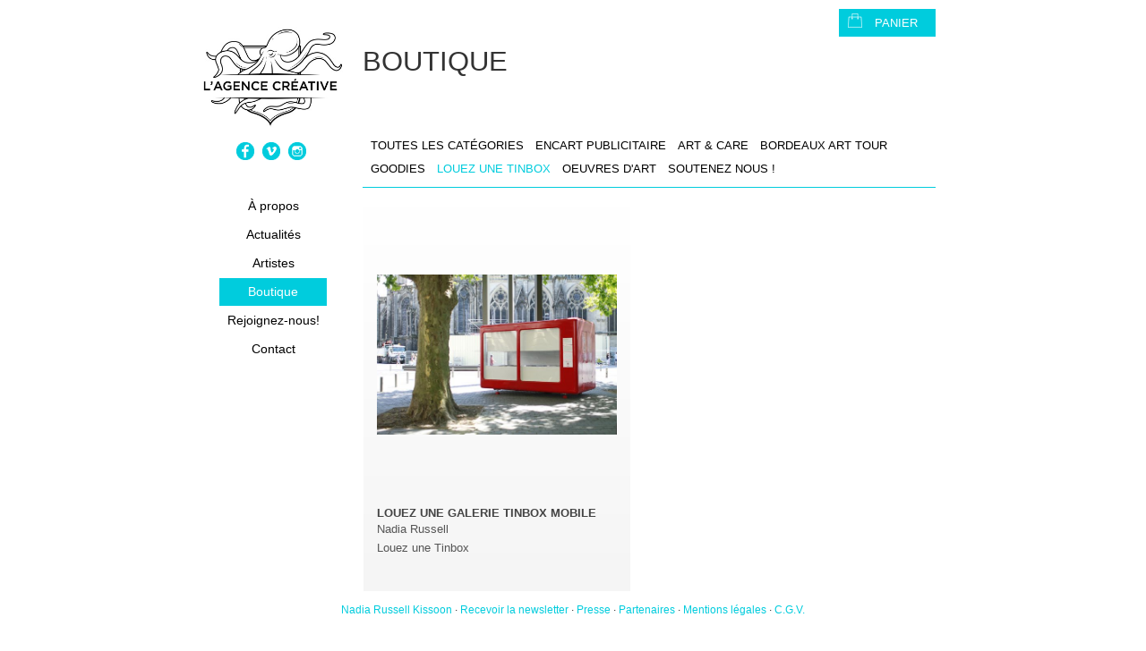

--- FILE ---
content_type: text/html
request_url: https://lagence-creative.com/?p=boutique&nu=0&cat=6
body_size: 2183
content:
<!doctype html>
<html lang="fr">
<head>
	<meta charset="windows-1252">
    	<title>Boutique de L'Agence Créative</title>
	<meta name="viewport" content="width=900, maximum-scale=1.8" />
	<meta name="description" content="L'Agence Créative pour l'art contemporain, conçoit, réalise, diffuse et valorise les expositions d'art contemporain et les événements culturels" />
	<link href="http://www.lagence-creative.com/img/logo_noir.jpg" rel="image_src" />
	<meta name="keywords" content="Economie créative, art, bordeaux, galerie d'art, art contemporain, aquitaine, portail culturel, tableaux, peinture" />

	<link rel="stylesheet" rev="stylesheet" href="style2015.css" media="all">
</head>
<body onload="javascript:boot()">
<div class="MB_total" id="total" onmouseup="javascript:ferme_img()">

	<img src="http://www.lagence-creative.com/img/logo_noir.jpg" alt="facebook share" style="display:none" />


	<div class="wrap" id="wrap">
		<div class="zgauche" id="header">
		
				<a href="http://lagence-creative.com"><img src="img/logo_noir.jpg" class="logo animlent" alt="L'Agence Créative" /></a>
			
				<div class="socialTop">
					<a href="https://www.facebook.com/pages/LAgence-Créative/177206338834?fref=ts" title="Facebook" target="_blank"><img src="img/icon/iconFacebook.png" alt="facebook" /></a>
					<a href="https://vimeo.com/lagencecreative" title="Vimeo" target="_blank"><img src="img/icon/iconVimeo.png" alt="vimeo" /></a>
					<a href="https://www.instagram.com/nadia.tinbox.lagence_creative/" title="Instagram" target="_blank"><img src="img/icon/iconInsta.png" alt="instagram" /></a>
				</div>
			   
			   
			
		
	  
		 
				<div class="menug link-overlay" id="smenu">
		   
					<a href="competence.html">&Agrave; propos</a>
					<a href="actualite.html">Actualités</a>
					<a href="http://www.lagence-creative.com/news-261-Artistes_de_L_Agence_Cr_ative.html">Artistes</a>
					<a href="boutique2.html" class="actif">Boutique</a>
					<a href="mecenat.html">Rejoignez-nous!</a> 
					<a href="contact.html">Contact</a> 
					
			 
				</div>
	  
		
		</div>

				
	
		<div class="feuille" id="feuille" style="display:">
			
	<form target="_self" action="https://www.paypal.com/cgi-bin/webscr" method="post" id="addcart" class="addcart">

		<!-- Identify your business so that you can collect the payments. -->
		<input type="hidden" name="business" value="contact@lagence-creative.com">

		<!-- Specify a PayPal Shopping Cart View Cart button. -->
		<input type="hidden" name="cmd" value="_cart">
		<input type="hidden" name="display" value="1">

		<!-- Continue shopping on the current webpage of the merchant site. -->
		<input type="hidden" name="shopping_url" value="http://www.lagence-creative.com/boutique2.html">

		<!-- Display the View Cart button. -->
		<a href="javascript:void(0)" type="submit" name="submit" class="panier" alt="PayPal - The safer, easier way to pay online"  onclick="document.getElementById('addcart').submit()">Panier</a>
		<img alt="" border="0" width="1" height="1"
			src="https://www.paypalobjects.com/fr_FR/i/scr/pixel.gif" >
	</form>			<div class="navigation"></div>
		
		
			
<h1>Boutique</h1>
<div class="main">
	<div class="menu_bout">
		<menu>
			<!-- <li><a href="boutique-pro.html"><b>Boutique revendeurs</b></a></li> --> 
			<li><a href="boutique2.html">Toutes les catégories</a></li><li><a href="/?p=boutique&nu=0&cat=8"> Encart publicitaire</a></li><li><a href="/?p=boutique&nu=0&cat=10">art &amp; care</a></li><li><a href="/?p=boutique&nu=0&cat=5">Bordeaux Art Tour</a></li><li><a href="/?p=boutique&nu=0&cat=4">Goodies</a></li><li class="actif"><a href="/?p=boutique&nu=0&cat=6">Louez une Tinbox</a></li><li><a href="/?p=boutique&nu=0&cat=9">OEUVRES D'ART</a></li><li><a href="/?p=boutique&nu=0&cat=7">Soutenez nous !</a></li>
		</menu>
	</div>
	
	<!-- <h2>Boutique revendeurs</h2> -->
	
	<a href="art-3-LOUEZ_une_galerie_TINBOX_Mobile.html">
		<div class="produitl col1">
			<div class="imagepl" style="background-image: url(screen/vignette.php?file=3/1.jpg&size=600)"></div>
			<div class="description_lproduit">
				<h3>LOUEZ une galerie TINBOX Mobile</h3>
				<p class="detail">
					<span class="auteur">Nadia Russell</span><br>
					<span class="prixl"></span>
					<span class="categorie">Louez une Tinbox</span> 
				</p>
			</div>
		</div>
	</a></div>   
			<br style="clear:both">
			<br>
			<img src="img/art.gif" id="largeur_total" style="width:100%;height:1px;visibility:hidden" alt="agence creative" />
		</div>
		
		<div class="loading"></div>




	
	<div class="bas animlent10" id="bas">
		<a href="nadiarussellkissoon.html">Nadia Russell Kissoon</a> &centerdot;
		<a href="#newsletter.html">Recevoir la newsletter</a> &centerdot;
		<a href="presse.html">Presse</a> &centerdot;
		<a href="partenaire.html">Partenaires</a> &centerdot;
		<a href="mentions.html">Mentions légales</a> &centerdot;
		<a href="cgv.html">C.G.V.</a>
	</div>


	<div class="MB_popup" id="cadre_popup">
		<span id="titre_img_popup" style="font-weight:bold"></span><img id="imgpp" src="img/art.gif" alt=" " style="border: none" onclick="ferme_img()" />
	</div>
</div>
<div class="MB_popup voile" id="fullscreen"></div>


	<script type="text/javascript">
	
		function addClass(classe, newclasse) {
			var lon = document.getElementsByClassName( classe ).length;
			if (lon) {
				var elm = document.getElementsByClassName( classe );
				for(var i=0; i<lon; i++) elm[i].classList.add( newclasse );
			}
		}
		//addClass('feuille', 'imginvisible');
		//addClass('zone_acc', 'imginvisible');
		//addClass('vign_acc', 'vign_acc_d');
		
	</script>
	<script type="text/javascript" src="jquery-2.1.4.min.js"> </script>
    <script src="jsmove.js" type="text/javascript"></script>
    <script src="mrpropre.js" type="text/javascript"></script>
    <script src="js.js" type="text/javascript"></script>
    <script src="slider.js" type="text/javascript"></script>
    <script src="image2.js" type="text/javascript"></script>
    <script type="text/javascript">readyp()</script>

</body>
</html>


--- FILE ---
content_type: text/html
request_url: https://lagence-creative.com/screen/vignette.php?file=3/1.jpg&size=600
body_size: 56782
content:
���� JFIF      �� ;CREATOR: gd-jpeg v1.0 (using IJG JPEG v62), quality = 80
�� C 


		
%# , #&')*)-0-(0%()(�� C



(((((((((((((((((((((((((((((((((((((((((((((((((((�� �N" ��           	
�� �   } !1AQa"q2���#B��R��$3br�	
%&'()*456789:CDEFGHIJSTUVWXYZcdefghijstuvwxyz���������������������������������������������������������������������������        	
�� �  w !1AQaq"2�B����	#3R�br�
$4�%�&'()*56789:CDEFGHIJSTUVWXYZcdefghijstuvwxyz��������������������������������������������������������������������������   ? �?	^hq�v�5­��́��:ބ���w�g��mne��Q�LU��6��y�#�~�ma�[U�--���3��d��}:W����S	9-U�����~7Ү�-v��s���l2���ic�3�O�+��G�P�Z��+kMV�u��b<�޼d��q^��M>�Q��K�Cx���a�?�|����W`@'fTc�X�Ұ�U�K�ngS���6�J�`��^a�]IŜ�^�7���O�h�yD$Lcr�Sg$G�<�o�^����A���������Q5-P��c,��Y�
���/��u;�}L�0jڤ�x�?)#�yߍ<	w}�O��)��>u�� 
��k�vp!o.5���Z�3yV�o<1^���$干m.k:-�~�N���k
��"�e�f�}�^� �}�"��4����x��E�>��S�,�ַ�B~�-�a�|G<��Y�>��]�>G�"C��i֏�J�X��=+ռ{��Q����A2��#A�x��9{&T�U����}�
��=i#�c�H�#������p��2��#�Gz�l�X�.UrqӽK��f����e�{4�]�3���?�U�BFK��F P}���,P�WG�}M-� ����Պ�rNfS�IS�N-c����T�֦�Cٓwˌ�^�M�P\�2p2T�}��S�B�l��YV��6RA,Ĝ�����Z�ל��<�"A���@ǥi�60J�z
�	g� ��+�zdpM2J\�#��T�N�D���Nԭ��yo2��F�K#�~Ul0prMv���?O���ڥ� }��1�P� 3iV)���P_�I��b���}6�z��~+���Kq.�esa!1�ȝ�;�z� ��W���u4���O�[Փ�%I(O�s�<v�3�XrxsR�֮n,�D�͛̐�@㌜��o���-ѯ.i��2���� �8>�r�[[I坧I��KG�.1�1ߚ���e��k��v����_�gy`�ޢq41���GB:כk��_�=ƛ`��#��7 ~^Ê֓R]j�ܪ�Ǎ�v7zdc�����IԒ��G��%��԰�+� u���ͯS���i5���>m.UѮ'�3H�U)�23q����Y��mmmZ��p�RB�Oc�N8�����X�D�$��e�>���'ں�9������c)����=U��<QC'YJ� ��֤����G�	5=I5r����"��ݎ8��]m���}�ʑ4p�*��
;�G��|Ŋ{���{�f�m�"3�9���Z�jPi��Z�x"y6��8ù��㞄{cڻp��B�*Ub�m�Z_�n	��yo�+�����RF�[�e�
��'�ֹ�
�<I��z�� B��d����$F�81B#v�(q��ι_x�L'�~c� Ѕt�\ҽ�$�������a�j�m.4�0P�+\��*河5����3��*��+� ��	ǯ�]��9�k_��f�'n>]���zc�m��d�����C+( �c��d���d�'j`���A*ki��6�B����A#�� ���Q�{;&�XK�O0�vU;	Rp98��F�	�wY�26THq��jk��e��8�! �<�	 ּ̪������ǁZ-wh�vG�|d]�iCql,�1��EZ��X/�u���˓���U�0G$m�����0�9Z��<�k���\��\��s� ��j�"��t����r4�X�m���3H�3��ʰ� ]���{Tn�qq��+���a!v����zq]M��t�l��;ӡ��hۻh���u}6�G)�h��F�"Fa�C�+@���r����r<��@��޽�1ݦ�]� �������-լ�O$��1 ����Ծa�����R�P�e� �"\! m}��Ê�5�SU	#,P(�M�;�?��oR�-mu;�{{�+<�%c>�0<��Z{.o�T�w@���ml(�䷵TR����Џ�(�� �v&�  �����P?���� :�� ��\�בʍ�� 2�x'��TZ��vo�QYZ(��^�p���r��v*�u���la�nt�E�K�	�����q���M��CJY�	���kӼEiw������;���1\�J<�e��B�� ���Ko��3t!�9�{��zߊ�{_XZ��E��BF��s�Z������#I�~����ۚ�y���[�.��.���2�N���i*j\г��E������h`�Q����ٰ#�A����y΍�K�5�fi!)�T��>��Q�K�_ɶ/�}��䌖$�$�q]����?Hg�p��!d9'���]�RK�➌�.�ݤf9�n�8�ϸ�Q��??Bm:�.�|��mA韥;���}2��X!����)S�Y>�m"_����J|�	ه�
s��$WS��R<1�$SI3DG��,wcۥJ���/"o5��D�RB8l���]�6��Z���,k�"�brF=i���`��7��_,�t����޷�Z��G+OM����Fko:t�[�$���,�:�횣}q2x� wp/<���*W����]���+[�!!��e$���j�ׄ�>� ��Ԓې;O��1�c�������xk��]J;��q��A����R�w���v����������Ed��y��yo��yX�V�@#��ׇ÷���`�f���Q�*=ukt�1�N��;��A�\��ŉ]�	\t�^TY�� ��Q.�`��<{�`��������V��2was�}뒸����?�
K 8��f�z��I(��W���4:�q^G�J�m#e�m݌������w�[H�&��[y�����0�Kv�#v�:_Z�+���Ř|�FG�{u�]��4�}�O޵���ϱ.@ rĶr0��O������o1��&��CcoˢOu&�XɅ�+[º��>Ӡ��pQ��2!����LV� �Q/���a�dX�`O��V.�ƃ����--.�m�y.I-�1�8�����{R�{�u������m;][Mz".�BA�Q�����ǧs��o@.��y��m�0ZhQFؔ6z��y�+�O�旫\���pG��U �	����k�� O�C^X�2̎"�� �S���y1Vm�Yv��EY�$�4<=i?���^@m rKƟ+��#ץz��tȒ=����v�݁��z��4�ku�^���1dE�����z�Z�Ku0�]&T(i�V�8�T�Z�����][���۩����-SY�\b4C
8�c��[��ఱ�ᣒ]���e��
��mk
r#@��*lW�$�v<o���F�-��'��PE�E�1<1=�q�^����$��;J	�=��p�G<Wҿ|"|E�@�6b[��p?�9�=1^�h���u�I6��m�=��<d�=�s�.���GQ�����rF�dt�T��5�$��˱�0�x����k����{;�
�ڍ�VpM�#�d�� ��k�!�� N��x��`0}�+�z5���U��5���y��-��S?y�Lw�]Oi��	�>'���Lמ�-Ĉ���0;d�#?����E���4X��!f�0&�U,X�ܾ�t��B�:jvj���Νq��3��4t��Ԛ�th^&�7 :�"�_��6յ�I��('�T8��Fy��+G�>5��o�Y%�Kn<��w#�2O&��l�J�4/�R��Igx��-�����Mx�=��[��l'l��1��rq�]�񇉼�K��kkK����nY�A�'w=��7��t�^��y�	Y|�YQ�8Î�Mg4��`���G������%H^� =�k&biW
K`��������쁊dOO���֤�O.0dnv�^���r�/b=8$����U-I�~q�G U�&�,A$�z�2���8' T�!��!E�99�bXU��g$��J��ʩ�4�0�B'ד������*�)=S���e%\���Z���.2F3����D�U���~��v^X�|���ZE��+�[c�ކ�� 
Nx�G�"(Q�BFq׊Kq��/��x~��ئ�gg�ϕ*� H�-�����մ�-[\�Owd����E���'���y=������ miz����1yJ2~�2J�����ں}4_�|#���o����rH< ���<����ީǚ6��7�7F��F���b2Ao:�1�fu�~g�宬���wdm��+H��0�=��V����K% �X�#y�` �����f��WxO�ls�z���]�iN	)J��r�WV�MY>�p��ѐ|�n��:���j�đ�w���q�F��G8R3Z� 'O�� ��Y�ʰۮ�X��E�~~��� h�_Y"j�3�)��'*݃c�(��v��ft�Rᐙ�J<�U�W�u��=ṵ��h#(�Yf+���s�� ]_���-��pd6�H�|�����F�Z�9�$u��I�c�ͤR9���\�M�]݂C4�i��<���F�������3�����@�axV��n���B��rI��Z^1�g_�%W1�V�v��s���j��Ck4,�墀��p�����ɭTy��\��^+�ೃFkb�g��[1f�>��>Lk�i� ��� �![�8 &���[V�c���mc\�� ��?�V�5�􉉥p��9�*_�H\?�����oju������02q�WJW�P[82�g8���N�&I����T���ě`Pdc���n	y�A��� Hi�tqG2���2q�T��� �BO�'"��%�!��rc��� �G�������@�<K�~]��g;L�?��;�y� ��P�t��S�;s�ؑ��?�Zg��� #������ В�_GcOM��J����Ά60��������-0�D>\;>B;���j��V��t���h03���+���E�J�����m���t�P�an���Ҵv�B�ep���5�F����U�vs!���]�7f}6/.P�p`�5}HO���]x����Lre�$���֔TJ��g%��l���U ��Z��^
u=�ZK!ے� �5.7*���[\X��2�`=9�x��?�WО7�b�.`�d�2n��|������k�+M��k|EіW��	'���~&����;V���|䁞>�b���|K7�tx�W��� |��M���C�b��%F�gi�É��j�*vkaM\��m��K�+����^�=� ��=���dI$���<c�)�9)�p]W!���Wt)rAE��I�<�M���R����Z���G��x��y�2;����ҹ�H?��i
�l���zu�]R���v��m�k�+B%�%��ih��� 3�ϵMn�l�E:#�>����{!���#��}� ]���6$@C0$����}͹4�fi\� �{c�L�8rһ1bI���ld��9&��j�Z"��n��FOs�+7�|�V��id�����&H�x��,tu'j��5%�D����c���� ��\�&����;F�|��� �Q&��-w4,?|���9�9Lc9��Urv�D�eo(4���3�=�V�������Oӱ��"Uִ�)g�IܥAc�*=����j4�S��]:奏/�V��I�(�,H�0s������C��3uVa^�$:N��j_i�/�񟹻o�?��м3kx�\�/j��c��xq��.Q�~���~���<�D���Pr�������^נ[]]��Ewk:y�U�1���0{�=s^ke ��&��)a��ՠw!$��ǮG���L�Ճh<e�Q��َ���:������pj>���[m��^Cb-�b��:���k��Tj���e��-ͮI�9����x�5�kkmm��n�{I�,�\:e��q�3ө�>7���ٷp�k"ڍ����$� �����U��m���e� �ߛF��xOD�M[���3Jb��y���ٹ�X�'����;��&ݰ`Xp��9��դ}&� OX��/���7����Z�m��YF/t.��B7.��5禣7��SiEF���[o������Y��v������+=5M^����[m�����'$횹�/�<O:`J����E}c��m��I�>E�N��}��u�)S�V�3��g�>�F����N��\�-��TsV��Y�5�� 68'�x������g�-v���ʌ\��3�����=j{O�TJ�y�<�70�wzz�X�-I\�nc�Z�����v�46�1��#�b98� �j��Ӯ���G`�L[��`~������6�"[��3͂����&�e3G,�
�+�^ds�~��br�^N|�z	���^��ǦG%��!b3��p:����i��md5+\�#id�n	�Rk[�b�텍�7	�3�E�^�?ε4����Ij����� ���k��C'(��ح�__�}tb�.�V�	�vw&���8.�Ao;�����պ���w�$Vj��"�ܣ�/���n��s.ڙ�eEv���ci:����[���� �Gogd�� ��-�5A��������K�y��T���_(n©8Ϲ�iW��^��أ�=�,��3��Q���t���K�i���~z����푁R�{�}�y�����]ZKoX�6z�^����gS��O�I�A��W��H�C�|�>9�A��+���a�bJ�<dW��J3��n7+ZB	3��N��F�厠u�S��9B���pj����;v������X�9K�����1��_H�;t��)t�D�.s�1�ե��9��2��v����Z�'�ՙnT�����~���2*�埗~v(� ��*��q�;:����|Q$̓DL�a�C�1���A��@���(V��[�nw�������+��^�n!����OՠW��n�,�N3��8�"��vCI-Y�h�d��ѷ�aI�aXyT��g'������_]��藗b��7��|��}�l�k��[��ݲƎ�)�]+��=�����N��<I5�����Qf����]���;M
t���#I#�EB�*�>㷵z&��G�/�p���8�чH�r�
�n�w��*�z�ߞ�Z�.���_(Ē�ZΨwrC�
3�:z���{�L䖇��Ϋ,��w ��"E$�=X�+g�������/�YF1��&0׽g�7����p�Xd��Ju�ȇ}�1dV� �l�~���-U�B��3!���]�9���1������;Y��vX�q�b�}�9��������˜���� ��WP��wr���'�e� VG���d��r������d�,�w�nk/Y�g�����������?.j,�4�$���3�rO@~�CV���!�UՉ`N����Qf6W�o��#!]���@� �j���Nl	� ��� �!Z�1k�5I��,��.6�n�k7F��O�7O�W-_�2�G�0��8���@���Á��yź��� z����۞��S�H���B�S�#r©��4�d������s%ԭݡ�S���>w�*�Ef<�k?�z��<�i��$�n�3�s��?�������<�K��~�w�=�y뜟N�6{��>�,-�ŭ��=�H0�8VdQ�>���s*��8 ����<-&�t��d@��o8�#6rFx�~��Iž��&b�_��oá�E��@��|nR.��s���4���7����� BJ��q��9�9�����y�z��� �%D��Q����C�Gmpm ���W�������>b0��nI"��)O�L�y_�Qe,|�w���0�.��ۆ���F1�ONk��,��c���]a��n��/*c� M$��ץxfm�lj�N�	 �k�5)��>ڑ�\��+���+����+м�[��5��HÂ\�{�Uy	�:H���׸e l<cf�Z�����^�H��|H� ?�� ��-^�ƒU�T�=��	��sW�5������,��'�M);-�ٙ�[xm͔P�X���}�`ǉ5���{>��>�{9!�B�c ���+�|^1�m@�O�+��ƱԹ��X��$Ĭk.X��|�����+�]��"88p~�� ^�R�XV�N����;�rz��KK�<��y���`gi��zT�tٝݜ��:���f}6s��<��� 	>��C����>՟4I�����_���n�]�i�M��j@���~�O��S�CV��"h�uiw)ie�@.�� :�Zգ��u��㕏ј���M�K� 	&c�Ih�;���Z�����p�ǔ��o�$��Z-�{�(v����������z����k�\;p�`g�G�\n��j���0� Eu�`��"�>��xf�Ka�ϙ�'�:~�qЙ#ү�U�t��n�C�%S�cO�4׶�.�ͼ��-��ch��W�>�t	��B§�$d�z���ݵ���Fk�~R�p�Ԟ��ED���V�\	IY�7(@?���k�y�M��Tl��<�����Q�Ҷ�e4��{�����4�����?�o��C�����Τy�	[�q�sSm���6:��0�l����3�A�����%eR%f)0g���c>�=�����EP�˜r;0�� �-��yd���$W(1"�� g����z�\���W')c���b���a��?OZ�nD����%��|�����WK������3�h��+2�H,�%����}��=���+��a�s9�{�E˻��5�'1_\��\�=�(m�o�L~&��>��i����n!�69V y�/�F �8���=��Z�j(��,,X��+���Σa�h���1��M�Bd� ��=A�ד����T���zi���v�k@��w2I�LI{A!R8��Oo_jȹ1�Ii$�In��EB��9�9����}m�[K�������}��8���6W�2��̹�q,@�N=z� �tҭ%�>��M������QX�S4�����K����5���-4��	W��$c<s�+��<G���D��Ns#c���Ƕ+�-�+���WQ�X<��|��$7L緥e�S�R��%t���gUV�n(�β�e<΀�@`G�Ҵ��ӵ���d�=��B�v�#��⹧�":��e�;�$�A�|������1���/�nm��RJ�#9u�¼�&�yG�ku��}�FI�Ƌ�K��֖W�!��
�3H<��g�Lt��k�Ib�i����� �_[%ǉ-,�b >e��?��j�N��H<�i���h���Ӷy�ѥf��g����H�3�jd��#��������7w=��|��ܰ�Oֹ��8I{�0��̷��F����d}2k�Ԯ��.gU;�ĆE	�������|K ����|��_�j�v��XZ�
��ܐx\�N�p�2b(P*�f�?ʥ���,.� �#���LSgm�\���M�L��	���^k�L�y��̄�����
��U[=�V��\��ָ�=���G�vTO�L�0���Ά%�;��L�"��\?Idcیg�+GN��p��r���Q��!�3��pz������aV�(C@��}�[Y����*�Óߞ�*ops�w>c�����eED��X���mK����Kǆ!*�rMr�l��2O"4HіW��R�g�f�5�u������X����q�����'M3Y����ɟ��a^��>&U˨8�Fkw�Ţ��&R�3����������)��b��R��:��')*���*	�*�h�WV!���`��=� �Z�r��h+�8��[�[�ʧ	�y)�5�'/�kU���Y���ٲ�Z��IvOd��=y�R\.�<���'�g[�k�Jg��Mi�[�O!$F<���7��4�W�
q�Z�\Īq���U��i]�A&�� �d�$��r+��x�E�� ��4�X��N�lpq��ו9,��¡���_�T]�ƙ���k���l��%/n��O�r:�g>�W�]�<�g ��~gU���G��r� � pMc[���D���9�O]Hgq���Mrlf`~G��[L#��/5Y!����&V�J���RH'���]D[���L�*빗�އ��k�s�j�7S�a0	x�#�p~�k��������6J���b<��X�'� co�gk��4��2﹕�@>�q���}�>K�g{�M�渄��`��>�=qJ��x�Rwi�~�$ĝ�g�+��R�YKS��kg5��9A����0q�۩�k��Q�5�0��庒�� 6�Q֨�5��yn���"����$w8��aW��%km�XFA�X�ۓ�@5���ld�����!�K�k62���?�W����F� nP9�k��2�Q����q����o-g}n1Ѳ��~3Db&�~7_����s+�-c�j���?�!Z>'�z�N��$b�(# s��Xƥh��B��|l�#�Y����쟥Aw0�%Wԁ�*����a�t��W~'O�Y�ֆQ�XQ�Xg����x�l��7���4��t3���c$�Us���9�uCs�Oqlk+o;�g�J�&��B���wh�i]��X� ����x����4���[2�������w�mM�"$�G3�^:܁.P�8<s׷J�=o^i��·
�q���A������/�� ]L�x�G��2��=GZ��冲~��"�|�D1����q�EF�A�0~.������:���x�O����?��_'L�AP� G�Q|��@:��� �k�_�v;H������>��Y'g��m��H���A�T��01�z�w;]�R�*٢w��fx��� ni�o�;Dm�;8����k�S#�������J& ,�@���+s��sm�oY��ۣn��U$����l�,�I��a�:�?�hiOu�Et�����^vǴ���$�C�]Wv64{�/-˸x`�[�>bx���wf�G��x�7={V/���5(�W���Q�w�꼺�j�,ִFq�ڈ���o�,)KPZnbiZ����ywi ����<gǊ5��?�^�f��Z�kjT��;�Y�r+�|j?�����kl\
:+�-��B�H�3^�u��A[��9oFxB=;w��+��^�Y��%#�)�~��7d�K��Q�'ʄD����$N}N�R��-���wo6�g)�� �z]|�B�T�����p����sP���&д���F�Q��ٟ|�v:�����>���޴kQ-U�:��=_�˱�Ih�88#��;RZ[���'`b�	�X���������,jwH��!1��񊥨���V6�)�w�W�2���x�	�j�,�6 �}��w#��4�����!uܥX���zq֯k7:,ʍq-Ѿ���옖 :�q�Ov��U�a��t�у��W$󜁜�kMA�����,�-�bOԁ����>���3�2�#��g���[�u��?�h.�U�v�w�0��s����],�^# 
����=)IY��zX������#h|�.y�G�57L�I樓p�{�u�Z�� i:�d��BT��C��O�?*�[�A�E&H��^���I�zޔ�-�浹�����KO*@��b��3�v�Z�
֥��%�e���n���irf��~R��f��q�gO���M�x�k��n��iaX�x�a���ԟ¹�iݑ��X�{���c#�ҡ�t���g	b��`����j�s�V��pϢ+4L�5����u�[�wm,�B�b
�Rp� �s^N#0�I��M]?3�0LǱ�H�H���0�+�@�cE�k7�,���Um�!}�+��z�]���Z���:�%�Yؑ�UԦ��Z���6H���OL�j�Uj��������ٗʭc��mhu��Q	�c�hr�I��ּ���I��W2F�v��@8�{�~���������P��sɶ2�('����KM��_�Cm�X�d+�F=q\�������-���]RK�Yc�y_ʖ�G��S�1�O��ϫ�R��[HǕ3,W�;A�c�;ո�K��:�,��CD���v�'ӏǊ�����<�ב���<gq���JX�tܣ���Gw�·��5������[�����������.^I.�o'�����`��m�ƒ�][�o�#�Fy���>��o���<%ݝ�7Q���=ǖ$��=��W�(^1~�}� ���+��i�V���\���̦Fe��4i�NSO������<��.��p>���h�}oOK����+��N�S��!e�c�~��ބ�Es�|`��v�y�� ��j�rG��2q���q+C�%�N;UZ���Q gaK���$�^��֧��닻+�"�Z�2�(�(�.�%m���g�M��u������f�6�F̭���j�K��$�FT i9%�`6�� �kn5�:u���7���a�ّ��'�����L���m����A������+�����dҪvE�?2+R���ndK\e�3�`V'���Y��m2���ۃ=�����C.�+�1cg�H]�s�X����6�#�o����L�����/%��q20{��	��Ku}I�En��$+B��U9r�Z�iI�,̃�@���b��Gב �8<��s��}?
��Ԯl��*;��W�V���kqusr�aX�K���i�<è��Y�]2���&J���$�VY�F�5PN��_Bk��-s��<ϕ0���9�zL��d]%b� ��� ���h������@8US���GD��3�#�*с&�>��k�lI�<d~��\� ��1�Tʹ�d)L��ǩ���Fæ�����q����� *U�G�\v,"h���U�ص���;���$I7s׌�m�d����]��z����U,x��MhF̌�������@<f�n"VOlb�� #}�)�I����P:{S�ԋYc�#$�?����C)=��O1�K2L��j�[���Xnk�s��v�pһ�c裩�k���?�*����c��S� �� <�M�-
=(杷^K��tA��\��7�6�#UP�kg9��^���_6��+���y-j����K�?t�6=AT��Y-JG(fR���>w���ܙ�r�'kpFÜT�g"�l�@G��<�k�-Y��~
V�r��~�Qٹ� �����Sg��[�0�P}��?�Z��x�^g%�e�r�ی�m�̇C�®� ����Il������x���I9R�Y\Ɏ�<�B���-o@�V������>�?�jx�̏��N�>�z�����ui�Z]kW�����1�@9�c v��
#���h�Y��G�+�CG�Y�p� �������O��G]Kk�n�aH�T�<?¡�������rT��c��:����Wr}��
�xF(�]�b�����h	RĜ��w��ת�o��^ m�ČC��~�W��_\�4�̶7,����U-�%N����c��l_�'�0<=���c�^�����?�Z�-5K+D����2E�K.3�03���!i}+�����8L('�d��  �z��X��mbf���3YΌ
����)�Y��3�}Zk����2�4�~8�L������<p���J@
��A�x� ��e-����w�}֫|D�e`�(�'$���� W)��I�k��|�� �=������=�	]�A����JѮ-��)wT����}�{9��Z��ee𷇃���?�w�7>_O�M�+�e�c��x���m�����<c�0k��u��������33 -��A��z�%k�GUҭaY${Eg`�+������Ҽ�8r�B3ȇ�� �s��])�d֤�%�4q �L�{��k��w`�&+V���U'����C❡�7���ື�� 
�EM��Iw�K���pd��Ln��z���'�GI�+��Y��~��7�U��A&��KM_V��z2y����[�X���c��j4�SA��廞�[��G���I�'v�Y1�Z�΅����Cj��L8)��8$��DXIZŴ�-�1}�`>�"9]á�O�^)�q� V���� �]׆%�[�M��M�7(�pk�����W� �/����}�2��� �K��jY��ھ�ҽ��zl�=찥�gˉ�ʄ�������h�g?j��_�]������mq-���5`�ǯ<���E��)�G�+McK�wz��Q2ʍ�p�oC^�_xV^C�#�� ���No��#^�+�'d��&N�7�=븖�i�2�3����P?��wЕ����N���e�~WC�T�8� ��x�ZO6�Ku(���̤�x��=���Zʃ^�7r[e�+5��tf����M����۲�'=�v���Қz	�>-2��=nĉ�}j�sK�6�1��W��C�����$3$��]��A�׊ͼc�0A$�|l�y�G�Z��/~�����:���#8ٜ�ǕǨɮ��Z$�>{?�6�� ���OL�pz
�?�g����Ȅ"r���Q�K���Jf��!E�D���C鎽wU=U��澛�M�[]m?j�?<s[�{F�����GV�6�#1la��?_֯�j� R�t�usm��΁���!S��=>Rƺ(��u֒K���}�9^v� sw���Smuщ.���=���e��1��?9=�?�w>���VX.մ��#ʷ'{8 ����t�;�^���:X���ʶ� �v`m<��ƪ�:�Ԗ�(��eYT� 6x�|n� �Vu��MŻ!�f��~������KO��%cn�~v |�q���t6�Z��4�V8� �8��:�k��j5�����e�F
��|c#� �v��S�Y�%���H��QXg�)n�Q�_+^�G4�%�{�_#�>���`�mf���d�e_%~b��G�9�6��ӽs��ƞ�V�k��ı�rP� {�� =�;�|$U�g)l�b̀�`�����R�]\����ip$a�@�	�����qJ�(���]���  ͵{{�w�;�o&�/���LH��t���G��6Z֡i�jd\3��O�`2��*��{����.nY��\�K�`�}1�Ci�H�g��m�C}�s�~���\ۯ����y��~ ��^���Ŵ�E~)O׿�Tt�B�k�"��wuQ$pݲ=�Wyu��}����xDn�\�?O��͢.����v�v����>b=OzU(:^�f����	��㡚œO1��nC����>^;��{Q�V��0��ݩ�ʽH�<����D���xq��J�:�f�	�:�:W/�3�%'��{qp��I�q�?�'�U*W���n\�]��Lڵ���矽� ֮�Q�F�`f��yM�'�}k��T�-F�b� "]��kZ��km$h�"�#�c&RLs��W�.Ș�Ea�]�Wf��_2I[�.?S��O_�vwk��u
=y�^e��Ųi���*��&蓁
�� ��5��]���\��+�oc��W� ���z!�# ���k�ko��U��}����Wr�s�%s<JK>�u��~ٮ��W6���)`[��� �Rܗ�oH�+�b�M�>@�F$� ��f���yR�f�"2��`���6�V<94V�7��f�$$���AO�-�W�V�"y�=��㌶?�	{��s���̭�p@�ȩt->Kh.Eê�jyHv�&�x�W�f�+D%!�I�V�rI��zf�x��q��Z��^�L�3�P�{�	�SK6fs_X���ݒ�ʍ6�8D$���)������]���N�������5���[`Gg
���@'�oӥQ�����P�"��p�x<����g��Z�g��-����74q� �\��WRF�HX��������e�� A~��#<� �bj�R�����=��Lc�Q���`-o20����\tyk�C�0�zu滫3^�`�Ā}+������Ű�̧���?�yjV���P�Pd�qTK^�A�X�u�K`�=MU0�gfR�W85i���\6{)�(�w��E r� � �*8s|˜�s�Ր�o+* ܃�%���|�?:d�\#��z�y����`���kBYRc���ǘp_ƻ�h-h�����G8�FN?W9�Z�q�+8&���*#�,�� {�^��me��Ed�qL���*��#���R��ATv���`G�����3^M%��� r1\����� �K�����ӥp1ۤ�j�T�K���~��Cc�D��G�E(p���.6��oew�;I�vp��X`��=��:l�r�XXuN�1[�p4��$�q��9�ߊ����6�/�7��R�O�s c=f����i.�2@���ixv�H|C�=�X8.�x���޳�.?���p;���s�V^�5Z$'�Y��I۽��9��-�+�񭙚�K>b���6s���+��� �u���,�G#j��F|-�LUD�T��+S�g=i	�?t���U�./-� �� 1P!,��2}*ŧP����%Ei��c��sx,<9yrdH�2|�2�����\7��4y,e�_0�I}�#�����^���b/�:�����Z����a��}�#ߑ���U�� 9��Q�2���F�M�{dx!K��b��37��s���|9�"�kKF�wopQ�L�O�ǡ��w����;eM�dcӟ�?
���-7i�p�;d��{��jzo�]Z�{6������g��Ě���W��iO2 ���,{���Hϧ �:�W=�	���U�iK�oR}�~���K �o�pv��H5<��sjt_��D�'�/��&ݽ1���|�ǋ� ^�!Y�!��7�NI�N�Z��� #�{��?��\��!�v6�Ye�!��LI����p[q��W�����:#`� �d��*��IQ�Q��('����=��6���;Ԅ�k�F���6<+���E���X�h���jk�omwav��m��؍�8�C<U���l�ʃ��r�7v�M<���Ztg�Y}��Z�R|���X6��[ �5�z��D��2[\��W�!	���9'�W�*������R�P��� -�5�J��{�
�ǒx���A��lM��k���mw�����)o��nk�|n?⪾������>����� �3� }����o��� �|B��ԝё��j�u+״�f��M���ɒ���K-�s���ǥy�Qz�<5ou�k0�A$�TaHY�.xx�U��=ѥg�u[��$��`ăp8#!�xzt�+�'����m�#VIc9���ȯ��ii���"���kH�IP� <������I���20e�x�l��	��<_Qң���-��'�P����z���6��#q�HB@=}�_���Fu�p�=:棒�ul�!�N�`�q�%��{�������r�=~����kkwm8_�	V��C�*hտ�';����<t��E�70<��� �*��M�9�}FmI����.e�"u�����>��Zw��Xd{}"���]�,��Ua���{_¥��xOJE����똗��?�y�Og�m���䦋	���}U�-z�X�T�9�!�mX�����6��*k��t��Bq�;wm��8�����ɢ�jj�J�9�����[�Tx
�b���\g��M��^�m��!Ԯ'3l���^��j�f��i���5[T� ���K����� q�Ej�̈�Ex�,~C���-eV���-�X�O���^����>^ӱF ���՛E,��峓��NN>��� 
�.�!��荁�>fҽgH��OTD�ѫn�Fs�sԢ���"�\'}ٱ���(�+�9nW��=Mf]X�\�]���Ir�0�=������Y��u��鑠y�	�rN���B�%��˲�YNK��!ӗD�=��"z�<}9�޸ۛy4�����hzs�@a����N��ZjV���+��=+��}���j�k	2��f�U���4�/~�����us*�Y��K��T�72Z�7��G˂0G��ᵇS�I�i^8�h�|�Ў��zM��0H���K	%I	c�c��t�[��-F��!�
ܠ^8���5�+�h��ݧ��݉�Q_S#L���e��ܫ�lJa�>\����_<k���k���?�c�������`���Y2�p��`�_��^�F�aVqM���Bܭ�:� �K�YH
/3�ۓ]0�'��,aܒ=��yJzr�?��[ņ)����-���y� ��/~ͤZ�U'�Frr��צ֤��7<��WS��M�c
�+��K��� uz����W�Kh-��VH�EމԞ+̭5-��,LV�@UV�c,GrNI� �We�;��/��EQ�oS�,V��t)����W[v�yP������i�R�A埔�#'��Ҹ	�u)	&����u�9�� >��ｩ��'�XCn�%�U��1�>��ߥ��V����[ه��������,Q���>U��RWԮ+7Sd�º2�Su��{�l[)g�_�%��� L��{U�egc5���e�v�Y`��� � v�sTY�Kb3�A!O8ǯLsS|@Ljzs�%��)��hĶg�4U�~U��9CD���9Փ˕J)��b�<w��P��tW$�䢌㒄
��6í�A�|�Q��;�A?�k&�ݚ24V��w^|�9�܆ d~ҩjxp��eC�{n� �x��x������	\�;Q�L]e��q���\xݒ6�܏E�H�<�v��S�buA'�`IA89#����0u�U8�w�j��K}. GY�^+�r��:m�6��� ''��[���v�cnE�b�#=jt���؉9l�}+{�fe���	!f��r0=mj,Q�Q�U~U�������)8�[6&f�{�gs���I>|��	�#��*�E�;��k�x��읆�7���m��f�ψD�.=�1�����g��2�v�Ă4�[wbY���|IH�E�4�&f�9����m�EN�U�/m���?J㡰�K���)۷{.H�[�*(q�/9���e]���������Z��<�E͵��~b�&��a/�����NeE�&||�>��t��w�p-&
��y��Zz$2�����ӝ�F7e�� ?�5�����i����;@
Ien�;c�W7{p"�.�I�Ρ�pd�J���ouv�T0]�Lne@oc�OLXs�sI�yd���� ����!�c����dڽ�J�S�7�?�l���\ƭ����ǌmI�Tr��$,I� tq��z惨��ID�x�8�7���l���]'�,%��/rX�".�1��<���T���<��&0H#��{
�l ��� ��Ε�f�H���'�!�I�c�RqKn?}?�θ�|l�#Ӿ1��>�0v��s� m�?����oL�y�./j�`4i׏�Q^��V�K�jv�<��i�X�bE<�p+��^�u�xR+{Ǵ�|�dܷHT+"m�r~���[I��|�ơ�>̜q�k����<��c���n�-׈ı^i�<��e�H۩�Nk�Z��s�CH;.���Č��Mj�"�ܷ�"/3�:��#*���+;�q�Ia���q]�="K��M�������o�:�ҳ<1�K�a#�����?��+?�6�A�ɵû�~<���֟�.<w�{M� ��~#��?hܫH7F���z֯���?��7��\�?�tCcvw�:� �襏=�� ����2�x�S���>I�A�]T�SX@?�N�z�r�#�w�/���H��������9����g&�m�#��y�\��,�;��|���F��b��%�RU������q����="(�S��@�\v� ��ׂ�[?��C� +�-�-*n}�ɓ�=��k�4�αl3�Π�g5(�c��0��Q��}7��?��/?�� �L��G�Q�w�0͓��S�^i�� E��?�\�����c�.블�lW��>�n|<uMF�=�Ej6S�dQ^{d̗p�1WVpA���kz���ėWww";@ʭp��� � �u�Ok1U[Eǎ��gC���\�q��,dm ��+�1�;eX�0��P{W�i����X�;�o.���\�����W�������$����]SJ��=�`��!7�ife
x�j��2�Ĭ��hb;�B|�h�Z��4�I%�� ԓX!��:E6�f��Q�чݴ� FGEet���Vz�-��!:��rLs��5GZ \ݨ� u?슯�j6"�v���P��dR�'�����c���� �����.�$���r�T��*�����;����Y>�g�a��s��uzN��X[C�[��!��D�|��N�����_	�{������uC����>�'�5�_�p��:��6�hA�
Թ�w|?�$�9� l�M�χ����ҐdYK��ܹ���5�iZ���z��F�j�E!��cyl�H�ҟ�a5h�yUZJ�M/O�,��X��9�>�k���H�� O�� �ֻ?�4��g�W1.���|������)�٤w�m�΄�iU �:��{Q��ޮ�$��#�������p�
-�Ƿ���6s���yw���{0u �x����rq���{��Y�$� �8�s/����`vS'�ޟ.��
�˟>L(�*�Hh���i��6A� $c�I"��� �T�*�$��Pm~��ȅ� �?�Mm�K�,�P���+��)���Z���hy���',m4�ybb9�'���n�� ���F���v2=�����.�+��L1J=?噯,֜�HlnlH2��O,�]��fn*�3��K�U&�����O��
^��3����ZI� M^7�j狎5����u� pW���d���"�KEW�/�c�CV�q�WU$��)%O ����Y�'�F�դ��g�և�ˮ��!�>u>��{��O7�D{�"'�RO�v�$���8�W�Ӟ¸����m�rN�}����jWM-��eG���:���	��O���q�|ƻ�(����hd(���>cv�<ѷ���\)0����^��:E���]��?�jq�OcUU��<�p1�jye���!,V�ܫ�t��}vc�x#q�.B��cP�p�`�b��3��z���{��֌Z���,dP���׏Z��'�/�do�>���������Q#�x*6���>���>�����<�F�m-7|�����ڪbEOϲ=vR�#�Tt��C��y�����F�ٱ�w]2�JK|J�C"I�_!���k"ɭV��8F� �j:!�d>�6�맕ct#9�Ȥt)�&2����ֱt���4`1y5P�{rj���Y��E-�2���;�+4��Q�����̂�m,�g�X:Ʊq�X�kq̍�Xu�|�u�E��i,�;7!$��&��d�� �����椛�5wث�E$���3�[:8�ld�n��sww�����i0��5q�[�9VG�H=��Y%�I73��a!72[�r����U��g��l��'�a����c�ǽT{%ڄ (�&��
bÜ��j�&��pg��֨�U'qS��D\�τ0MB�\� ��?ҵ>%M�"3 @>Ї��5�iZ�b�ppy@i�nm=�<� �=kբ�MMݕtYK�5
���q�\��"�Ź�O,�9��g���B-�p���Mro��>T�|����G��]6�c=�?6I���d�� Ѥ!l'Z�����AV;�Y�tϙn1���7m� d���e�$�z�|'-ퟅ�0���*��*��`�w�h��l��A�g��S�o�-!A�@d`B�{
�w��!�3eb��YD�K�1�'s���������W���X�K�#� �UH#b�_�{ [��� ��h���0�W'lАJJ�`��/�𬤞��4�.j��n���Qf�0
0>`G��j�tit籒���tT8q��`q׽d��W2jd�kX� ��v����==��dɬ[<q6�)�E�U ݒ��}  �����Ǯ� �t�:��M-n�[%��s�*�8�?�Χ��t����F3�.&pUΡ�B��j��$Gn�j�(�n�F�$������:�V�.����B�B����ǵbh�ُ��+m1���N1�PQ���\���$X�:UΟ��~�� .���=ǵeXx�t��H��٭�m��wLv��"�U��V*_g�,|Q�K�V��}&��	bO�A�v�����:W1�\��V�6��Ry��vHp�X�[�0nV��
��4��_� U@�)��DѠ� f?�Sx�^l�丗����7����Eߛ�]��o��)�Gm����Vw�S�鷐��*��>y|��ɄW�u>Ú����y3�Fd� Zd�:쀙�{�z��?^���4�ğY�����5O	��g2�;�\����
����M���/mn"�L����u�E�����t��&sH4��������s����m�)Y��=J�R1��00l6���2 Ϟ�F}z{W;s��&�4�&��b�y��s�2T.Z��Ҭe�X��s��Dd��"��H��+G����p��_�o�u�O�-m���jV*]ԅ��L��v�u��k��.����;�vFX�i�hđ�ON��t��0 �P?��I-$l=���ӓP�Dk�Zz� #`x�I@5		FL�Y��� j�ko[\$�c��"0a�H�{)��~̧��?:�"���=T�n�tR�ac�>�W��:�����xvO"�<ۂNI��Q���ܽԾ�i�gY$�0?�պ�U8b>�Ry؋%����W�-���c���ᦾ�a	o���i6��X'�bieԵ�P��X}��$�KK{p�9P�ް�ORH&�u�����������3j����wA&?�+6���U�����S�5VV �Ni�)����'�glh�:���t��%m�ʥ��B3T�X�X)'֤i	�V�FPx9�f�L�G�9P���y)��ȦI+1��F��G�!����=NI�*�I���ѹoi����]`�b�?������ �h��L)A�?7��kG��=l�?Է��]t4#����^��;[=V��wY\0;xb+����{K�ID��9�=�/��X�A� 8׷5���fx�K��+X"g��I����5��j�'Xu2"C��5�R?²�%T��Og0V\��'x�rʔe�#�*-��]\��J�z���K��ż� ��j�1�\���H�����p�[I��H?�讨O�4���){���!���+� #h�ߧ��P?��n��#c���:�l�_'8� X93��w��8�2��x���)�Y¬p�܌� �6�*��w�t�0I�~��s�1��ިY�z��f��:���h�3'���,��_�&0O���j�	�۟B�pU-16^������/lkӃ��� カ�'U�EKd��ϱ��6�f�n�x6�&3�S�(�ukLwy�A� ��ODɥٹ�9�^?��>��i�<S)����\��=L��Ա��l����ǽfh8����w��e�O�?U�bn�f���HRO��r��EƢ ���y��zV�#���TN�czW�鉺�p���Ǿ�^�c#[�JW���� }��qKc��UF�s3����ǯzη�H�(�x�n�<�1S��{p�	��cߓU�6��i#�ܿɻ���-�����6�? ~��Ҭx��[m#I�)�D�2��#x���sL�b-������s�v���Cq�����,wF�a�.rH� g�\�B[2��p��ZM���b*T�܂*��'t�M���`�=y��X��"�����H�++NӍ��^����c�?��T�bO�J0%S�#0R2�ֶ��la��E?L�>���u�?�dpO^r?Ʒe*.g^8�� �q�KS��йf�܋��B[��s\)Ӯ'���]�D;�t��WgrY4��P�""����l�4F��Da��;q^s����'��5�yh��p��q�"R���j�9wh�D����TN�}����\͢��?Z�h�M���c�PD�!��p8��o�UFB��դ�~D��1�Ze*zZB!�������%ہ�I�Zpʫk�X�U�KR_sվ�|;q{�8��=z|��ʡ���ck��m:��#���d�I��b�s
�� �H'�Z����r�����S u�V��2��~���yB�U�6}3��]�;�I�G!2�N�Һ-"�����G
��'��s�Nz�z��U��Ȓki�Q��)w�]Tڵ�f�)[�#�ss����l�l!<�A��4�K��s�� ��嚤�m��wQ�n𕶕��9q���k�v=J;0a��~Ѵ��!���-�WaL��uK���P��(2�l̤����W}%����⸛Z2^2���z��]�ט�Zʗ�%�Kb�y���[��kv6��$6��ԚX�Ig�2�-.	'���=�3DU�Ա���9�%�"��Ux�H�o�E#��u&���z�͂�iv���fXm@P�:t��"��b���[�]TƏ�����XI��7�]��rj�w���&דn /����k6�ك_����l���\(��x��A���^+ee4����~t�cV�v��\��6�`��1� 
Ӱ�ǋ��� �!�<d�n��yj7�}<�8��v�fk�Fbl� Q���A�p�@��<��o�-5�R�����L�EޟӃ�ɧ��,D>�DV�`SK�z�5�/��y#�>�?��.�ؾ_�<���� �.Iv�aV�_s� #$��_֚^5�d�֜ð�=A�~|T���L2��_H1�S���9�*�O�0ZxS���R*�DS����WN��d������	��D�}ᝣ��-݁�͓�i�Rd<����/�<�+Ȯ��p:�`j`��nr����{N����s�=6Y�2�$#i���j���c����2L�:����7��..�)>K�&�����l�4&���-���_�	�g����4�*x��M�7>���rM^0��Q@�5I�<�gNх��]V��0�ړg��b����e�w�]0?�`����[�5*��01U�̥�7�5���`��V����#_����������H�����LMzƟlcRc
+RO2D]�^EZ^�w3�ի�+�� 3���O����M:,w�A� �/jV�:���� �<ˁu���۫3�[�
j�A�؞�_#�-��M�7�,�p���*Tr%����{%����D����4{(.�<����������K��=� Ҧ��n���Is��Y��3�1ҽG��J��*��{h�~v|���6���l��5@�M���	�8�� Ba\��\Vv>����>�`Ҁh�NYz
EG���)�Q���RxR4�p�"܏ͪ�t�O?�_�N�{�$���� ��U��g��ZK�~���j�焟�M�r��oj�M}���.�EEf_1f��o��#�#�+���T�@R�:�-�p�ņk3�3����2(�pA>���M"Pg&Ut(��E+v2#�>y�aݍvV�G9�R � pW.;�Z0���@�f�r��E�N�+��s��gQw(&�~�U��3�+���v�*� x�p>�����[�I�d��s���O#8y�[Ē��վ\��l�� L��{Uo�����2�^�{�i�h���3D�8�%H����5��E�3�yb,�Pq�ӥ&�;�㴩H�� �8��0s��3.~�}9�ZPh�|w�S�����S�~�szf}@� )rr?�+��sG�'���R�q!��i�?�m����)��������2����F���HG���/�'
�:~X�{�lb|?��Mb�5E�َ�����~5NX�MN�+��`v���[^��M��.�n"1,pNs�Oq�k&+he�d�w��̻������+���u�F�6�9����N&;==�R@`s̍�s��\XZ��:Ø�f	������+�SS�W���f�E>Rrs�Zq�B�{�X�K�b��[����2X֕���-c7	4L�]K�v��<O��M2��O�-E�I���*{ +OR�n��#�h��`g�NO�2��iE�ܑ<�m�0�9ך��V���zXJ��&t`y��K�'ڲ_�Y�����1WuHu��'�aFb�+�ƇR�9t��$�iW/!�5V=��޹��K�-���.P r֭k��t���p�Wh� ��}x�{�Iſ��Q�}�����`֦ׅ����ݦ
�@����hK&�ef��Ʋ|ksk����<�r�c#�<�%����c���J���$���[��xF�'k;W�s���wY�b>��� _�R�,��J̧���qZ�Q��#�\^dۋ��ty������> ��]�e�m�;��v� �D�q�5��(Jȥ�6�һ"������oS�¢�Ɏ��]�I�A&m�U�85b��͎3�n�R%ۘIռ����\�9��r@#����9`q��>�77����T��G�|<�λ�xq'�51g��I�F2O��|5ֵk��Ԣ�\�����y�WU�r=� �[�d���X��C]����W�
�QHR���v� |ESS��@ʶF}8�����ER�ۃ�d����Δ����ʏ�ᯈCm:��J��Q�]^�S��-�R��i�Ynp#��c�נ��L?p~{I!r������C%�ޮ�n>D�oW��W�H�g�QR�/~ĩ�'�@9���^~�}�Ͳ�'�q�{� ��(8�
�� Ы�l־Ԟiɷ����Rk���+���3�D�� �M'6ՍhI�H���ğ�o3-�e�����R(��F?u��Ƽ�L��&�s��O麽�H����əcc"�N;��YۛiZ+��gF�+>k1 T���#SF�
�M���� 
W�DBŕ�~�:�s�$�%xq��o�Ɏ�2�����"3ʣ ��5���,j@p{֍�LS�G�T7`zPv�g�6��Tƣ#� �3�Ӯ�y�_� A5�ΰC� n҆=���FiLVwX�b�k�me��S�s�ֲ��=ܑi?��}*��G|
�(�ļF>����<e\T���2v��b�a�2�Ɍ�O�i6b5 y���.K1&��-�	 ���ddu �ڪ^Ƥ6����$v�1�榍��{�t
`=����Hq��d#�Ȣ@	R=h�� ��N=�� F=s&���˷�r���E����T7�E�������}�n��8�nk���N�ެ]-J���C��E{4?��@mJ���cA�kZ/�Z#̽����U*g;�0kf��y.�q�j^�ά�2� ���=oɪ=>���!RH��)>����ԛ/�FpZ�W� ���C��?5���t��q���F$2�*�V=�Ŕ���],B5��$.
(�ڻ"���r�`ƹ֦������>U��x%�El��q���������IGݹ���a�;**��Q�+���q`�S(��#��z�����R�3�#��^�����G��?�V���ϊ�#����1a�?M���'�~��&���H��Jn� �Q�� �K�*����"�m�ү~ƲGp�/�<θ�-�&���,�YŹ �Jc�9�%���s����m�����o���88� x�[��}�&|v�Fʻ$Q�U�Q�j�� ���V9T�U5$�A�O��1����ID�����pr}몷��Wh�n'e ��c�̱�����?����9���W5�Nk}^�H���L�@7��q�=x����p撊���~�L�V�"��X�JȻ���MuZ�4�.;_��Vw)-�@>c���
�[O^�[Ñ��ꖠ�5�T��Nܾ�I��\��9���H�[x��IK�\���h�{��G,���GJt�6��?�ߺО�U6V6誨e2��Pg����9�:կM���Ą���Ĝ�zd�׮|������2�2l�X���?%�����G@Z7Eܞ�޵���­�.h�'��5�a�Ą����3(��f���
���R��܄i 2�{������Ao�]-��{�a!	�{:�zQ���o�>��wO�/�C�3*�� Wb�l��f��< 1�:�e������Ÿ�3�������@D��P������imH��G��N`d�8gU}����� CX��D�X����z<C#2`��J��C���7S[�X�g(!k��<����n�Fi&���F'lB2O|���E�f*��Hy=�6�/y˒�>��S\�7
}\���o�g]5�J�ݯ7F[c�.�p����p�dȻ�x�}A��3W�Bu�ګI�Z������Y���\\�E��-�Cy<��Q�<0�� 9�˨��_�s�w�zīuqu"�,��V$�D]G��ޕ�U� �6>_z��X�*~s�Tz�m�K���g�^ߕiݳ���ֵDȯy6|�|��Ѕ�V?�8��TC|8n��bS:��X��3{�^�j�Y�{I�Q��k����y�
���=-z�^�AS�߅v����1J~���1J~�� y�3��R/V���� 8��H>�?x})�?Z h���W?��E=C��?��k���+���� "��� \��F��S����0���?��^ӧJ��rź:� 3^%�ӟ�:?�y��{<-��xt��S��,��?�O՗L�ܧ�Զ�Ȇo�'����W�/DK�����h�f3N���l�����F�r{�T����zz�=�lc��$/�� ������Oj��H�b���0*�Ǎ��ro�k�}o��9�O�k�{� ��� �M��|��?�d�� �o�XW�}D���>���X�
lX���R�6�����T�A�R�C����M��9�qrW c�Q�ք�H�T8���1H�$���ڔG�'#� !�G������Iω&�c � ��W��"6��z(�
!� �����2�{<�� #I^��;�� �'C�ဴA���l��z?����𔿮�H�ȼ�~u4@��}sU���o���5���g߼��3]h��V|��?����G�>�C��F��u1�� ǫ@�����bFs�������b�
��\4�#�k�M��$z��b<z Z�-6�n��a�� �r��0��8��HF�i���+�����+m�:�C����L?ƴ�8�?ʵ$�h��.?U�	؜�(��a?���}+ܴ#�O?����^1��ǭ{&�� "��� ^�����2�=|��k>�� �K�*�ǯ�YwG�2_��V��e\� �Q���������_q��5j�� �Oj}l��k;���}�́��խл�j��>¢}��w�U�Tm�zUy.&�Dx8�$}����t����Ăcc�1[�T4����9��'3a�	��3ӽz�|�9�8Hr��E T]�m���2𬌖��p��M���U���������kW&��������$29`N1�����\,2�l��) ��j��yq��ض���|+�o�8=�Z��LTo;���e��@Yj7�d�l�bD;��8������$:�4��pMh.�5���tk���P[���cc�����=8���:���2)c��o�V���]M9��Z�vӴ��Y
��C��4ؼ[�<��x ��O�S��bkߵ[�xD�q�i�m;c�0Vn�O���sV��� �$�nE����i'ϼ��<Aֹ�fA��`A�3�ʊ���:��/#[���6Y�X6��	T���+�� �{J�b�5�~H�~{< xz�\�^�ư����<�_�o��G��T����[%`	�	�J��V�t�$��F�G�
d��ӊ�� �s`�~*�h��1���u��,��6M���HDe�}~V��T��p�c;�q[0�Pxn��;MN+� =��ƀl#�p�&��r��$�Ҽl_��O�Fƍ!K�H',�o�b�F���N�>1]2423��cϿ�P������da���\�GsG���_��c������X�$��;���ZZ|ʮ\(�{v�{^K6h�`��Z��0��V����]�Ec��������}�,��Y�:{�s�6W��Yp>�b�NGݩ�P�6'׊�ors�� �ڋj�Ѯ$$�wRS�'���}��3�l�����������:Wr�-�� �d(?}j>|�7��4�s"��3�2I�}j"~Q�S���'��qQ��J2r1�z���� ���H~��x�h�f<�zg��_�f��s�<!�c�x��ӿ�P9�9'��\����  !l��}(4��H���/��\M����k��6�ß������%&�i��[�W��r��s�0Ub�?�N�g~u�x�~�֌|��Qڝoe;©��B����	8�a�4r�ͺ@���֘����v�� �0�e� cGv:X�� ��aqX�)Y�bj&[�i�'�O�*�5��ϷJ�`�����V����g'�Q/qX��y���?U���ͭ�do���B�V._�Y܃� <���cZl�K�1?�}��Zϲ�Fd����`�w9���6%5c�8US���P��P��G�應�m�G����S��Џ��� �WO+>h�R�+ +�oȧ�O��� �SO�',b�e?�S�!��ٳޛ�z�|ms� >P��L>6��kn?O����3^||k}����� a�典�����碂(Ͻy���;q� ?�L>3��n?��z9]�iZ�'�:4#�يh�~�O����Z|�.y�đ� E��t�� G={���?�4"y� F�&��Ks�,��K�3c�5�^�����xEW��Ya �H3v�J?��9�[�ҷѝQ�=*��`��Y�!������&��g?j��{�U���c�k�?���G��?��<q��8!A� ǅm�R+x�ą*�.F;�2�|'� !���xW~#���#֥%����`���} �V,�{n?�u6��c��)���]��>{��D���@���Z�\�`z�zJ!������t��6��A9�ji{�4�E8W��2+�4���;��G�k�+��9/�S�ȿ��ʴ�lc��"���d���~���e��v��>��m܋�Bx�� ׭��+S!�U�F#�����֪x�R]f�)��>�� �?ƶ�'[��[@A)ߴda������Ylu;o:�ё���,�;�Z��D��3ȷ<�ۚw٬�`�w�z�����-$t��)bFF0=)/�]7N�9/.m�W8R�@?J��Soc�-�K�>z���z���nk�@� ��˴���k�M]Mśb�i�@p$<�0s��]V�m>�w��mw$�l����s���eѝ��=o��_f.	k��'��7���V�[ԯ�,0���<�vy��0���V/���b�O�k���`P�QŰf2F��g'�"�;B�H���N�H�1<���k�$Q�U�=ȍ�3�٣7r�,28���H��pk?S�l����5�A)"�[��ߚ�K_�0kV�f���6Υ���A��O�Z� ��[��^k7����Ib���Kc5W*Op�v��;MuWOM2k�-�R,�f�p � ��B}��j��TK�5bDE?��.q����w���]�L�C<O�]�Y�h ��W�-�D�:l7�H�$����9��:��?�4���T��Q�H#�H{ȥ�)�b�.w�����ּ�Y&8-��\�� �jǀ�V�}\�Oq=�v��#�h�A�0���crI���pǟ����SI;ݽY��	-�Q�5�h�:� ��tsZ^-�4X� ���(�6�4��
�}��{W?�7:��ot��ᄈ�g�3���;��f��+_�V���a���iၑ��q���Ԝ�+���m���S�o��p^<��,n�-)U`YUN@����;q^yt�]�y9�� �Tq[��Q��1�m�d��&���X������[��g"1�$��s�Y�$6Q�3p���qH�O�I��g��ܹ-Tq�c�"��b��7
'���'�)�|˴t�#ޒ�6�.7N)�ΰ�n�H���͍���H�$�)Am�����8��T�z��
��	���%b&�!IzU�r�Ú�@co"�ZC����zzV���[xm|��o��eF$w$d���܄oQ�+��A3I�� K�I+�/>��tw�w
�c8��kb��f�oݎ})��q�c5ܮ��2��q�U�K��� �w��c�i���F��-M��?
�mr�Ns������j�r�~a��<�G��n��1s���W?� ���#�]�� A5��ݎ}+�����f�A� �?JhkR>����2m���}��+��g��޻��%����{yG?�ɯR��wBNJ�Y�vg�������g��̐ĳI�769�(�u�;Y����]�-pö}Ǹ�7��y��YLĀA���� ��,�9>�b��r��t;[Sˍ6����I��N.8�Q��EM���nNsֳU��?��ʮ�� 3����ß��ʚ�-�3r99*�������%�Ϩ(L�����Z!U�M��wl�e����ʾv�9����}/s6��8�s�W�ښ��\/�1�p��O��T�~���O����Uyb���q� ��GE�UZX۞Mv2�0�*��y�ֶY9�4�e��zbMD�v5�$O�T�aP\A�e z�3,�)�`z��|Rs@X�	@4���>E'��+���d��"��?:�����	���:�Cf�W��*� �F?־��P�+��ȉ��v��<T�u����� C5��C���G����j��YW�� �R�_�:��GR?O0�rO�I��x�1�c�]�ʟ3���~5�n�o� �+��^�� �
����o���S� �B���u�����+χ�}�O�t���z��CkJz(ɭ}���@�$�t@6A�X~�3�TRVDA��
��k�7]�CcY�-ݓtV�H� �ZZpnK`��Y��y�������j���rFI�����9*|(ǋ�A^��������
+�m�/���N�u;{}�.�h���nE�����P��#T��a��e^2}�\�}����W��\�1�8<m�������Iu��2)P���q�?��b��W���E<1>A�8�rk��\��'�u����H�
�(�r'#�j?��E�E�̩3��8���V��7T�����<V7"(�I`r��B�\3�8트��E��yJД���D,l\��u�����Zg���Dզ�3ܢ&� ��ڼ�Eү4�/+�ig��1B6������:=���m�����wko$~`\eG@{Wb�:�G$%�+�|���X���m��Y�< ~u'�u���md��e�Z �F�GLg���/��N��\[JǷ�x�Q��ݾ��s ����\�о�U�<�V�5��N�{G�) +nݎx>߭sz���镶$�}��R
�ߥ{d� 4�'���� ��j��(5y=v�^O�Z ���7�-'�ᩫ��7�ax�O�������K�V��G�FQ�H���y�kӾ��<�^)�RIBR�v=>�h���&���KY��5�ԥ|=��Q�-I-�{y,㜌�e%Q��#��-K◈`��Ok��T���6�f>aS�F}@a���v���Aw�Oc�5���[��
��99���x����k�����qhn�i��HFc��\��.�R���Y�~����]{��L��0�X�s����E�F���������#���]���M��\yZ��.m��zDŔ��	�֯�x7O���Q��"J���1��N�f-j�>�4�D�_ZOJ� (�X���确�;pn��FdP_j�K{��UMI-��K�ڠ����5f"�e]�����G-��5��#�O�j��d�,����98���<���$�]��5���y(�ry8����A�Wi8��Vw�f��T��sVZ�+��
�x����C�� �8�{����N�&���=�\G� �&���j�NP��|���=1�5�D��T��U�J w�m������Ĩ�����>�W���lͤ14#�ϷZ�n�B�� ��uY��������?t��Z RVW�Rz���Fx����6��������A={��-� 7�O�+DBg���o�4xb��[$�ެ�1�I�:��µ�(��#�cxz;�<-����,_q	����V��d��+!�\����t�kӌ-k'�)F�~H"1�S�O���>��ŨEpx�T���vs�=�5I!�H3'��X~�\:���f�$�gh[��C[ˌ}v��+F�WD�n#b�$!��|ZHC���ǘ�s�9#z�j���.A�������Y�7
pnM3ʓ#��6H	�����|��W9�$��z�� �[�f���%�ڹ�W�@�a{2��j�''��LQ��m����>k���(��� �5��� ��q��+ɼ0��W脟�� �k�P�qҲ�l�O=Ҽ}?VuZ����g"�+���s���I R�q�3���U?���B��*�I��|$�wQ��w��9��P����}qҺ\[G�S�g�ʋ�"p�H?x}j2y���h�3< �� -S�i��V�d��G��ƎVq�v5�����0.E��s���~*��� hۖ'��I���~0����:�Q�~	����V����.X6u���95�êZ}�I�H�#r��y��K���*7�7�T����V+o62��W��WR��\��5��ޛ-��wq�P�9�_6km���^�k���^� ����>���XO�3_�L��n�i���� �� ��EK-����m�($�l
�Z�7-�9m�zUv��x��_������O_J�.�aw����Q�t�f"�E����5hj��-�d���+�� I�03��R����M1b�5ŷ�L�0py�R��W)��ay?�+0�\�@�����@'#P�Y�n"ϦiY����J����9�l@� ���:��{Y�9�e�� <�Ƌ�Ra� Me� ������'��2S-�$>U'�G�n�0�W���˰�	e��^��m���L�2�}����d}Vh���5��3um�8/ǩ72� �U*��; �[�����;g����v��L�O�w;�>��o�S�yzWY�R�I;�-��1�<@��p�nbO��&��"k��T�ߎ�<{��^�����1/�l#=�?�pS_���iV_�� u~G�I����
íR�M�j���H�r�w ���ꯥD�q. �=��.��Y��L����:�ץ�|��	��<z�Y��Y�_)���\�3��[k�KK���T���K���ov.b��� �s����nt�s��c��4��T�Ҋ���b#N����O�[F�.��"ı,c�/�>�<V�ң��AeӚ�����`����3G��F��d}ӷ�����4\ok���2^�m�}�P�F.I�����h�����]Ey��^[Gm
πRh¹��Ƿ���-z�+F�ּ�btE2�'˜t��t���M2�J�K4��AVn�v ~��Т�.X����j�ZTvz�������Fr������a|P�n�a�I�<��c@�p���f���2�Ɛm@��� ����;���s)�I��o��s�G�]Е�Z,���Y����T��q�ǵ.��-KR�N����q $%H׿J���E$���J�!n�3�n���4린��xn��v,���3Z���P���b�����~F�z?��� �y�;�h�J���� ^���`?��z,#?�|X��;� :�u�[��m����Y����J��O�Xh���S��|��:W?�����d��m؀��ֺ��� -�\�P��I4L�{ma�����I�'��G|����Q�<��� ,.1��W�j�֯/����|-�[��_�Nj����A� zۡ��)+�y ��c�� �Z�~����$`�^�� ���|w��!��_��3������̷�F�<?dU������ʻ�Uy1KEB�q9���gE/��~cs���Wn%VUR�B:�"��B���ʼy�	�2FB���<Ge�Yim�W�y9��װn����rMmn��l������&�$\V�������Ŏ��+"#�/�{W[��,���!�Ď:���}k��c����qW1�I�2�2 �I!��H��!0)�	�55�H\����S�
���q��I�� �Q�Ԑ(��s�R�Ā,��O�$�Y���fL�+���Ȍm1�������X�nt�-.�R{�ީ$J,	^����I�f������MH��X�������+�/t�wQ��`�ޥ���Fd��U�:�ڽrn(�hyX��?z�� �T��{��� �Uܿ�~'�6���}ϗB�+�w�x��>�� ���9N� ��~�H��.&���7��-��� �S��GO@��� G��gR�?r���j]�ܹ� �Z�����x��~g� ��|�+vO�"#7�"�x|�goܳ�.������kw^��h�]��{��䴝�+���Z߃�����lo:����( ��{��w����|!�\E:Eg ��aO�
��Ө���[��Ͱ��cꏝ�0s����;_BiF+����?��U���nA\�~��� �O՛�)^UO�SDq��\� �*8�&x���؃�W�e��C��b���<RQp+������#������Z�ݏ��O��4�������0��c��]����V��� �]&�M;��.���s��i���)}>����}t:|ƾ�~Q���Q��/��5͉�G����_��6�Ym�@f��{�WE���ba#;W5��vG�� �EtQV�Ϲ�j�eض	������֣�A��� Ycs��z���i������Q�֏� @�_��i�۾�c��>���(4���,fɡir&� [��۟ʡ� �kG����7RY�{s�[$�9��,�p鶰��C�1�X�L=�� Bj�>��"�f&�l������V>�73`�	���s0��Ĩ#��=����8 ��������Pi���Gbف;�{}j��q�^Y_�-q���(M�}�=,F�j��/���0^����t�#�fcS�:�U�����斏�T�/���� 3cU�Z�uJdX��c!D<�Oʭ�2 ���=2��5� �{����2y^1���\��T]�#
�vK�>���Kb��H��'�1��r�we,S�qZ����#��׬|C��X+�����R������$���y����A�N%q���u�ך�q�v��^L�?m9�����w�����ø?Ϊ2�ի�j��uW��[��\/��r��54�~�3nx�cر� ��G���}����s,���Z�j���2t�<�x"����PYR�ba@#$�g�Z�<5z�B�
���>%�ݗ,J�cի�,D��҉�/�.[�4"�� `c���[�fMvtP��=�Hv����Ɨ�<:{�O��y��>%ɬx�4�b���y�� J�sO#�wg� �K�Z}����k��w��ÆԽ��f$d61�ºj�1�M?�?������η�a�H���L����_G� �U��q_�W(@�#����x|����m����_\����k����@.}��+���tm|�:� ���"uu�|br���2�$j?�I膕����c��� �5�q7ȿ9Ԁ{
Խ8H����ę	Tx׶�>��H�d�<�F0X=�zM�����M.!�=1^o4.�&��
��v��|�k�q�Wf����U!δ4��#�0��W�bwu����#nޯɶR\g+�5E�&��=OZ�:+�wrʰtp[$�ڛl����5U����`�ޟ��?�TSR�5�q��[g��׿֥
f�0l�x'�*���j��<��J�5��߳��>��\�Da#L�'$� J��
F���H3�p�gy?�5xb �m�|�ҽ?F����Y&�pq�s�5�S^��3��~�:�Б����Ө��4S���� V� C^m�G������u�+���2Gz�|U�ͧ|=ג�X�fFpP �iXڇ�#ꏓ<(���=C/򯠴�_=�l-u�*�B4u�=�����:9�n��E���3���#}9�*_��j(�jP>S�j�J)v�6�`74�4�4�@�L&��Q�����+�O����ƾ� �����&����\����9���S�� ����x���+�����n���"�HkC����KN��<P!h��S��'J uڰ`��+r�u�hֆ��4���?�6�� �V�K\]v��n�� ��� AZ�My�>&~��� v�脥�������CZ�8�]�'�/�e'��ү�A���L��G�kz?81�����}�=�彞`-��?:�#����u�wv{���#'#��z�>�I-JF7~\S������*�(���4�s��$��C!X�Ԃs��u��٣۩��f�].'�\JұwmǮ�8�� E�2����v��b�?��s7�t7�`���#;��k�?��A��CS�-��0Ego��n���==��ǵ$��#֌�Z6�AF������l����_:|-P�wo0���\���?ʾq�X�/�xJ����f��/��F�(��/�ɾ�O� y� �w���M]�����B���G� �U��r_�W*���  �O��ʭ���l7�W1�BF�v,[������U=8[��pd.�q�c4�Lm3�������'�k����L}\�S�+�+ξ7N#�լY�{� *�|�qZ���iJ��'���l�C�r*�۷�峴>85L�#�Hז�q^L���X�؀v+�_J/�����]�'c�����L���}�� Em��F�n��lD��䁹Qל�A���c a�u�lj�4�y��]�lǥb�,�Rz�L�G;�6:��r�$d��T�_���2X��$*"1�Tԟ4vʧ�0*Ҹ'���A�3[�/�N�F8��7Qb�>��6k_��4�B��6�P�2��lа���:��S��SZ����;_I*.k���UP?�z]y���8��#�X�7NXg8�W�z}zq�P��QED���Ԋ��!_�,c�-M�;$ᮡ�p��k�ll��q�3U�'�.j�3�(��׳U�<Q����ǠT�g���.|��Ʋ�{g ����$�ѥ�X��䖘y1�3�ʮZ��Q�EKk���t3 ++b�7�;�~�0���Β/k���N���Vc����js�!O��D���������_r;��&��O��� z$?Ҧ_�� C����J���M4�������{�_q��sZ�!j~����]�?奭�����ז���ST�4����,�	� >���~����S� aS��yq��./���-y��5J���K)�?����=����3[H�X��C.�}O�^K{9���R6�bq�UV���9niCGf�sҼ#�lt�{mF�P�$d�� �>%hx����?ּ<RMU�9'���'+5s��#�q���+����XO�^a� ���� �|ݸ��70�#����#���� �>�Oxe����� ��� e��ƞcƱm��Ҿb����҉���~t����
=$� �>�O��u{/�P?�L���� wU�?���_+��_���}�O�~�{wؗ���M�Y[jzl�
��0�2� �Z{�%?$�0�pk�?�?r?*x��t��O���}t���>��=?CL|*�nrI�
�1o�^�GКyԮ
21_Bďʏ�y��K�~~�N��u��'��ك��Ha�p���k�4�eyd/+cԚes����j4�*q��+�T�(85s�o�4��\!�j�Տ����m�O�[R��ǌ�Z�����J�f �<w�=��g2e�Pr+����[�$WG� P8�A�ש̑��J[�Ҁ b��ֳ�T����w9���!^3>�s+�3;�|�1�A��Ȫך��3��(�O�k
���,��Ke�gcW ������:݅��
\N#l�q���|٧x�����T�{��MV��6���[�i'!�x5�,�j��5vz
�Zk����7?�^�U�C!ܧ�y����m���TO�B���"���-�{s-��ȇ�����[��r�Q�q �D�M��'�c��h�8�9����<�?��Hk��n��W�S����=���f�Ea�R�C\����E��?���P�'�VԳ�8���B�N6c�v��=�� t� *����?��@�c�{���m'�q!�8��-ap�,���/���P��}j%�*;��Mf��O�R�Q�i�iv���+�:-ƴ-V)#�bbͻ'9�5�V�3ʈL�-�m�v[v�v��lqT�尛Ksj�mi$�1�\�⧮r���2+\#Ƈ���� �I��h��=��@�Lڢ�ĺ`_������5�?�,r�#و��)�r}��׋|w��MKNӕ�䡖Lv$��
�.�v���Z�Ab�#��^��z]w^�ԥM�F /�W
��8kԺmI�b���2��1\�����"��<�5q����R���\��FMyW6 ������w��K�!@.X�c���VTц���c֤iw4k� 6;���\�W�V�8�1yex$��=>����A��O�DP苷���!;���3BFmݍ�n$��50>e���}iD�9
H��;{�P`l�>rAʷҪ������գ�˘g
��x��-�e��]c �9���`i�s��ѕI�a���|{*]O�ꊤ-�^S�䫌qW�T��΃�x�u����RH�I�y�~�\�?*�?���<}��#?ּ�v��'�I,�o.�ځ��ʟĀ?����R�KGb$�fs��\���z�I�T�D�|y�����tV��]	�9��#���.}sO��+էoR^�h��ϸr�"/iќ���Y��X�H�В����+��HH�*y����vV��c��I�
���Qj�%���T\��g28?���uo���_��Udִ���:�l� *-&Rn.��� W�a�]2�HN�ur���-����F9��
��������� 
�Bi0�����2j��:�Bn��r20�g�5��E�g���U�G�SX�p�M��F۷q�*��$|M�����u��ߏ�Q�ؒO
���V�|Ik���6�u�Aq#���A=�*��7��|Q�O�D��He_Z�4��-c�9.�d�a�iTl_BF:~5���oóۋ�F{�r�ypE$u�����_+�l��6��U������Q�s�wno5�7�N+*�M����PA��l��5/�T5�4��g5�����Z�:^���q�)=���`Ut�TQ��PO�y�F��$�Y���ï�!`{�K�v����$ϯ���DQL�zXT� ���
����s|;�E�"��9İ:���)��uOхO����f�g��d�J�L�刜q�S�L2L2`{f��ϱ�s;�h���Ӳ�:�Б��A�K�%��b��i"�T]!xS�Ҟ����*��R�(��{�w���E�\�{2|RTBQ�K���b���M�=h�)X�d)��p=��g��~�49w{
��C�2��Ք��H��1��T�����W�lN��.u��T���������8b��z�)3<ܫzc���4y$��$��������`_��
jx�)U���1�5=��5��VgC�s|��Z�,� /���s��xQ��:�:�4Z�0kl1��x�+�����>��x!�ʗf''8?���,4m?O`m�b�r2O�s�*�'*���9� 
�G�}O#���EY��	�������8��M&Ւv=�/�V7��V=X��럷t��7��K���[���^��n-�l��mmϵ�+��n�u9..�Ч�y���+���Q�ĢL��v���?:�3j���jh��`�=+'Y-��m�u.�+o�2��C�Ӎ֢#U������%��d-5���j(���]^fۛ�n9���D9.����t
|�?���l�ֳn�Es U�C�`T��l�Y�4Y�FtN�J��?Z�m5n'�Co��!f\
�*o�7"K-GP�&>l�{r��4��m�9�+���hͧ_�o�-G�@>� O˥f���FI��㑄A�gQq��&�ws�����ߩ���[$��r�j'o|&���Vll&�u��P��1����3��Mn
��V��rw.�?�'4�CQoVef[�v�-��ٖ1���H�K�*�2�*���jΧ��Fޮ��T�~  +"=F���[��q� ~F���D_�M�DV�D�`����*H��F��]�[�88�+���@L�)������o*�>�dRyb���1T���u���m�����H5hf>KaR.�W�ϩ��`'����%�Z��vdsP�&\�ߥx���e��9 ^n9&��Cg�u.�Xʰ�c�QVK�������)�ˀ1�ަ� �0y5�I#a%�De\e���3S[�(�-�Ao�{�]m��#*O�JF��F�9���4�A�����a.FG�>R���A��m�Q�s�}�ؖ�"	�wq�m���R�-'!` �,s��k����@8�X�n26�.�$��#=�
���:���o�K���G�#�q����XV���u���̻6���~9����G,W(����˃�@#�կ#_
�h�&��bvmێz�!����>��?��@y�:��7��b��Ӿ"�兼�٨2F�����_6kS#ܤ�x��r3�� ׯA�E����JC����;z���,ݙ�����(�wo�[I�E�󩏌d�i���ݘ��^^��m�Td��9��WQ^Nk��G���gqs�[� 9�ENS9�d��[��h������	b)'b(�6v���`|͆3��I��B+���:I�[�����O@@�x��u����4��# 	#���%��&ђ�7~x�4ۘ�e���˭=��5�YKd�<p?�����o|B�2Xb'�
�������qʌ~B��$�xX�7�*X�e��~(F�]��8���VE�B�Xc$�?�wn�Y��=p��͚�P���c������9-�In�SxH
� ���n�M�<�aq�8���`'ӏ�%���I�$w�+'RF�(��5;��y@�k����~]<�f�w}+��� ���X��%O�5��r�gb�5IQIX��k�ݽ_��@^}��⺷�Q�nO�Tsi�^�����9g��2
���{�u�M� _�#<;�2�Q�<W`rr�����F'5�I�D��8TRiq�����fq��o����~�7�b�N8�ˣDF ��G0�`y�\��@�lV�h����4��t�@v��b=ۑ������a�$t涟I8�ciD�>d+M!�g�QHdc������>1�i�L|r��.d4���h�6�RWR7�Zm����*3b�6�ʏu���[I�����]Ԣ�y����H�M�I�6��x��е������Ap���K���v��N�u,lFX�c�\�wٙ{U�aAܼ�s�8������W�*�`�eGڳ��)���"��0$!�;SDG ⚥NJ��U)�9�XG�Fi���JF�VGc��=G?LR�v  ��i�D�5�IY���\�L�c\�o�z���:�[Z%��@?�y�6,X=�Z6������[��ly�jJ���CO[8+���c����*��#pg8'�ƹ=Ek�䷎kh���~&�-c�ϣZ*��	�#w�q���8�������O����#?�YM]s0P߇?Z���n�OQ�?�^�O�f�Fy#�����R�̟ft_� ��e���y�P0�6O���q�j���>`�2�� ��g����Ȫ�:�*����p)�Q�#1���Aﻊk�@rzqU����;8�i	�����_�"A��q����hsOryZ�l��(f^�r*����Ơz�������s�Xg��G��+Y��X��
���)#�d���8�ӦN? *��U��3�	�隭mtRN@o\�㚼���"(������[der�^:�K���?,f�礘�63���t�r3��)r ~=��S?0���!΃��=9b9������:�%�D��4�O���櫽�r��+�rJ/˟�84\6�n� ����U�Ei
��60\8�r*2P�+��W@�j���l�/!#�������X��޷&z�P=z�:W��\��a=N��j�o|��� p������<��2���YX���S�;�Sr�b�ϛ�`�{��W�e�@@��L�ڴp��� 3��}	�U���ddm���&�lD��3��mF�͊&���$u�5%��B��yl�}�,�~р��z��Lj̙s\�7-�e^!%���v�H���c��F�jΤ��?(��,KI��:��-��X�������:I����EV��7�� S�pt5r�析�P��a�v�U"A��g�:�*RMy�Ԕ������s�����L����8�uW'�ϥsS���&X�!1����B�b$��s���$Ř`�޵�N�E&�='�Z���}�5�C�w)�ǡ�^+����"�>c$���q^��[I�=��T��2�(S���=���V�U����8"��$j]6�  0��C�t��5i�g��O�p�
[ 0�fZx$����QTX5�����z��5�N\��&����q)C$��v�H?җ.��s��#�^>�W?��Y���ˍ��A1� �ҵ��IY$�|�F�z����9�Zv�+M+2�2 ��JU��D�� ?2�06�;�[�&�
� �N��5�\D�(���Aa�$�fq� �NGӥ2	d�����H����8�'W �� ȹ&@~u�R�X�4�b��`=�f�Is*�;� (0?��b���TF=�m�?�#��Hz�1��\F^�L6��!�#��T�c�VI�'j�O*<��	��p���׃P4�3�$w���~����3H�ЫE��I���3 ��/+�X��}�M�v�r��x�{Gvw�s�͢�3�[�6�aPN�W$A�f����8�^+��W��MS�h�d����P��2܂2�W�z~��x�΍��O����c���?�z�;We�K�ʧ�Դ;�mg�Y���� �P�*��*�������ƽ	�̇�r���_�u}J2֚}��8��R�W9�@�� q�J+�������� ���?ڴ�� gv̮+kIa?���� |`Ұb �hN?�5���n:V��ـ(��t
3�*Q�^��i3Q?ҕ����;9<�^0N �yl�2RX���R�*1	o� �� ֥�;�O	!FzS ��ly8l��g ��̟!
�����m���v�����f�d��g�� �J�s#�^�������� �[��0�'�� �M�8�AN�X.a�e�*�S��8�� �Q����'���I��FX�?<SQ�6\��?kY�½>�ᇈ.H� ��zJ��@Vޙ�SX�]Ӵ1)������)��c�'� `�w�Z���+�x~Xl�녟IR�� �j(~��� ����w�׊X;��z��� ���0�r��~u7��.�xs��׽j_.[�?R�f8�N�β�tlb�uS<�9����
v���6Z}�]A�v��yp+�{zWM⋟\ڪi1\D���(�{�
mΑ��+�2��Zۏ���ݾ�n�.��s��Q`؃Nҵ	c/msx�� ���>��/�y�}EJ�� �\�&k�$��r���aY?.j��֝��
5;s��ll����ͦ��b+��c����M-�Z���hn<���n�V�-f�ð�cN��ٟ�yȊ@�⫫�n�Ci=Ӟ�H �0���b����E��J&H�-h��b�#��k��}:�[��̿��k>9�T�զ��X�#�Z�]V��uL�����ҁ݆��[�mg�{��*%��&��𶻨^��{��v>On�δ�5�j��M�{� �|~U5ǉ�[+��w�M1�3\�[�\�"C�V���Z=ꘊ������EXK� �
]_^֧;5��b�~���J���}�����m-�Af�E]�����Q͝�����&~U˰y�H��?�J�^�q� r�z9�ZH`�@h�g���Mm>���6�J*�y�!�z��c�k�C���P2?\��q[����I�o��=#�+.�W�_�)��ƹ�rZ��-�2M'�zę���d�씢$IFҠ��Z�#�Q�iw;��X&JK+v G�)�x�Ő�ˇl�P?�+�(ь��`/�j�ɩ�������fy`�Y��p+7����T�ѿ�-��|�RA�����m<��
�r�j�7l*1H�R���sZ)!��6������W-R�ʚ����I9br�U(/�u@�8��
��uUy���ԓ������� E�q�9�-�gAji��7
ё����XqD�䀿1^5��۬:]�Q�� 1�aک�P����h�Ia�zQrwfu�m�)!a�s�CV4(O2I2�*G �T�E���q�db���� �5�o���#+�c�� h�����{{��@�޿Jz#$r��u-�����H#�?�4׹���b}����ңVN�ZBo�|����ڽ?ú�������20� �^�����(����k��+�J�t�H.�[�I���LƉ�[�Ş���������в2ǰ��d}�}+�|Uh֚�̊��g'�����h-�yBVF dV��[�O?�h��y�*��ʱ�KhF�I��~*���si%��O�އ���?.X�����7��b��m%w�18;�<`ֱ%�4-r]>t����2��9�#�����.�e��M�� 
�_����LhزeѾe ԖײǱ%Ed�q�Z���7p�w`q��ץD�ΪrܖBp�C\��rB�2���q�Ǌд�&gf,���Q�4��š����Yk�۷!��D��g";뀀w���9dF�������o�b���qq��2����?/.ᡪ�$�6��p_�⧗V�c�4��
�;URP?�@u�5xQE�.�)*w�}i-�<�3$�N ��I�R��X__���,C1�p;��u�j��AjBu`IOZ�L˧���}��d�݌v�[� A�+VI�RE�z�(?�m֍��.�G�s��6��'��ՎkAn���b��:����������u�%d$� *�w�jqZ�{�r�1��+Gܔ�����V]ED�+�+���kGN�#���KK�=H���Aite�n��� �$Ƶc�v�K<%r):��*[@���Z��0!�4����"�.>Њ�4֌w"2kWO�� ���$�G� ��$SǶv6�����L76/,0d�`?Lf����gfL�?y�1]�����<C$'wʑ+������>�(g��[��	�I�@�t�>F�ī� +���9����	
	o'��n�,��?0k��𞖩��o���nH�� *���:U�*�Va�5f���7	�V���L((�xzg�&�m�e����ðI�+���1������sik,�А�Α�B4��Y'�Y��&_ �1i����~���}��p�a��F9��񍥫2�6����6~��W|7	��N[�Fi�I���1g��O�dT��;��"� x��kOM�.��@�������piAw����b��.����j MчL���7�_N��LT$cj� W^dA�����`3w}_�5;����>xi�0��IcM�~�9��2�_�e$� :��|}�b]Zǰ� !S��2�u���F��#���S�Ӽ�b�[�پ;=���A�����h�X!�Z�|F-���m�ێ����Y�^&զa��*g���?)Ɨ���.�-������tIi����l���y�j+�����&����W�Ɩ�*Z+K�OP�����KS��,L�1��QȂ<�5�i�7�k�{�&���3� �O�c�b��W,��w��B�[�׭\C��0�|�f�.z��,.;fy�a�Ѓ�ʸ/x�Iԭ݅Ƭ�xۺĿ��p�Z=��q7\�,�SjZ�ߕ���WՖ5?�n.k��}oC�ͣ��{i��,�g��n����O�퉶��`2��2W�XF����n�ߥk����zjw����#vi�3'\𖿤̰���#�ҧp?�k����Y%�t[�r�`�����'�Wr����Zp>�szPu_6�isռO�_���5�������躼����],lr�n��y'iB^�tɟ�y������ZY�����b0�� n��i�1��hu6G;T0�i��� |K�n%��W�3���k�V�%�mN��N)��Pe|�Cu]�*�����~�me�%�!�5��_[�c���L��~�Q��WE�G<���3Wt-^��K�d#��M �c.�~Ч̖O7���db���,m��o�� J�x���]ug'��O�k�s�h)�Kq`�����$�D��!�mǘ;���Ϩ\��`7�yǰ��a�fbJ��;Uλ�\i.�����#-+���E�_Π��DM�2o� c����
��0U� �O�P]ޛ��v�p�:`���s������^J�c̎>�C�)^Ԛn�y,��L*3��
�&h��ت8\|��A-�,d�4����~\��Qwa؟P��&D����J�2���S��ف�d��
�����f���!3�e�.��*�ڼ��pT�v������#y��2�-�);�-���c�E�����ف
�r��nMf�p�e��8P7����� 
���7��۞�@�;�s��Lf�2�<�Z�)�
Z������;��W?-��"ic,�0<�k~9C/�p�,��e�
�{�+a��ؽ�0C�S	���Y����d��3\H���,� V�Cz���Pgk�,N: {P���{I��݀ e�z�м2��Q�.|��}:�LA��m'� �w4��u;�F�S�)�X���C���VtS#�����4�|��<��$��~�p>��z�����?�Z�B:�h�i�%O�\�|��"��>e���zE�'ګ[�I-��+d����f��YK0/��;�6a�$36%D\�A5�[լ^�h|����0���M�w�)ےr7zץ�CV�.9�aN0æj����.,�ԌR!�Ì-Y�*.>����w���X��J7	䩮WR�v۔4j6��B���<vȶ����y S�A��id<�,֭���rb���9TV�I��+��������:y��bE(u�����-CK����;P���Ӳ�	d0�}�#�Cq�_ڼq�f�G�sӭz��㛉�����"'��t �嗸�{��?j���
���N7��;��:��7lyĊ���%K�p�OB=�X���D�C�U�tK�1����%Y{�hm`c$��e�.�^j���e]8)�XQ�nC�$�v5��b����2�h71�FTw�?Ake,o�2��{��P�<����7�A]��!��=O?�����y]�vw�.����djv�/�W�{O(�
:oB+�ռ+a�J8nbx�����5E����f����M#'�bͤk�'���w<����چ�z���L>�#R3�]=����WQ��f'��+��D4mX�ɥ1'�v��̆��"���Sۇ���E�;���֭iz��Ȱ���b�d�?�����4B2����I,?<���/�0����jn�Q��uo�xf��f�˺,���a�?���Aq-�T�?L�+ON�&ӝ������]u��Q���{*��)z��c˯|3y�Z��I �:��W)�$�2G��fY�E2�� �{���<d���|Ͷ��X��^@ ��U&�w]L(�}�[\�$��E"+]΍��O���}�q��c��S$���i���9����c 5����ā�UXW=��:V��-�+�� f79��qڗ�5���Ũ�D��ο�+ ��>� ��QN��V�a�s)8��7й{�MbH����3��3O3��g=I������!q�\�l��'���r?
d���)�X�q�� 
��א��[���%�Pa?���m��?�Z�&�ul��ц�4��i�^ �`�W��&Eh�Z�L֡��Q��u������TR:��?*���o"�-�f��vo^��O.o�Ŏ�5>��+���C��Y�y�M�V�eԖ��o��
�-�pʹ�As�,�+j����@*̾<ԝw,v����M��O(�M!��ׇ����E�se�.Yo��?��G�RZx�O���sbM�ҹ���R��w�з�n��Z�����;�3k�Z���2�tݸ��0h�����Khz���Ƭ���-Q<�ԅ�1���j��R{�`�L��Lt�p?�(��g�h�Rnh���%� ewf��h,�#71Ɏ�1^�5�^O�k�E	�[��~,�#�g�Mv� �	�t=.]uv�����{��o^j���)��[\�ִ�7��f�!�$~b�+�%�� L�ϺP�t6]Bg�	c�T���?J��ti�+�=?QV����^c���W���<z���ʺ�\	;1jbV=�ú�����D�	_��/��j�|1��	7��t�8'���W���u���%��Mk�mz�q9� y�,;���?���ǲ����ی�`�='�+[V&}j���ָ������nn��q����5�u�ǆ����Ɛ]�|/�V������#�V��%�Xu�7�Gt���5�^���cu֚�;���k���k9ss�{�1l~�C���v�A�l6s��0����N�W�|�)���;����]�](�O�4�x��&$]�����b�9Պ8ѐ$ϟ����*��c����_`FMHמB��� =?Z����+��;���\�f�o�*� ��$w��Ib8y����ϵ �N��X�gw�����"BR�=ErʙܤIq�;�8�P4�@6�Y�æ ���I�A��k2��2��w!۞I9>掚��՞KHmD�ႋ&X梑#��
H�F@8�b9b� T�>e=O֖�<M���=���B�fdD� �� ��K;���ʯ*;�QIt�&[�J��}9�L�8^��@�4�;����)c�GL�z�Q�^��2H�<�y� ��ac4��ر�;�3V��W��#��er����l�4Hud�Qos�EQ���2�@l�{Ձl�3�F�6Ab�����|3��Q��7\���
9Gr	#��G�:��8�H�b�P�q�c���i�D]�&2�N��X�(�//ٕJc�#��)l=�{b�?��1�߅;Q�ľk)ێ�-⿔Lc(���9�Eu^[+��5&Ue� V�|�q���ڒ��V0��]r�� ��m����2� ����+�"��lI��X�����0Ƥ��8���e�cTq��z��ђ�{��n��������B$�}�3^��� �-t��Ob�P���=NH���䉳��\硩n<'���S���CC0(T� v�;I�����
��� '����-O�~�uI/�{�����x����{~]������q5�c��9kcF���G�[�}�'���ν&�F���EIE��3���}k���ER�Zs�J#mf�|p>��N��E[C�`��v�u5����F_v{r�����$��D[\�"���DUs�Rw:��!�X��,0��0_ ���*�z�חF\[�!]ba���Et8���Ycq:)��I�]Ҿ�^B���;`y�$�9����gԧ��[mKd aÏ�����_���uq�)�Q�G���_P��	���鑃{u-��N����]T��I�E��J�&��g�n2*��-�yoot��H�:�J�V���S?R�NӋe��ɜ�ʹk�����v��ـkn?��$�-�C���MP׮b��e��R�1�QȈl�ϋ����<�4h�����m��؏��=�V�5��X��pź�[��c���q���w:��)`<j���*�>Ң�|Q��sҹ�5��JN�4�.7#�~����u7jVQɎ�� ��QAp�t+�fi�'vf,G�N�S���P󬒎�#'���?�4�Ja
IO�]���D[?J\�c<�Y����XlN�3�~��{My��P�'/'&5]�~���}+��4���x;���0Ǜd�tM��U���}�n��΁lG�+1���I}���xȷ�)� iAʤ�,�[�}�T�����CH���� ���D���Iȣ�VFH�T���ʹp�p�K\���etQa�S��l*�ۯjRf��y2����C�>'�[tz\>�si�qG	o��K%��n�(s�֪M�}�}�Tp�.9aT{�z��w3Nx	�mE Ve��yb���
(aP
5d��sI�9���/� بc���_j�D������w��$�L����6v�]8[���7]�Kм't�k�1��G�+VM'���h��}ß�^}	��nx°��M���J��"!��k̮d�s�芦m%�P�М}1���mBxedU��0Y�������k�2��P�Td��mF��-#/S�ȩ��_�~��R� �\�1&	��ܼU�����Ha�"��K:�7������^d���=g�Kˋ�%P�Oū�w�����nP1�H2#^qf�~Ry������� �6�U���:�@��������/�d�w	g�>���m���7��6��5Z��m>�*]� �j���_���kۄ^�Cө��'��49L�\�
�w������:\7Q����Zk�+4���ݥ5�Lcg*� B杘s$z���(-��,m���� Ey�ǈ�iH�O�,��h�W�K�L�=���y�q��N�9\M@���l0H�c��E@KmH�c�5d�1��=�i��9��~V�ܦ�?���u�'��?%��GrV�V�4nG�sR2(DG�Ұ^�$I4J[�q�{�����J��FS���9Ō C#֋��iW?�`z3Ir»D�Gl�O֬�����ц��`��Q`�I(�$#��zH�d;a�q��$j��zTW�+n�P+h�o���+(��HG
U?Jk�I�j�1ק�{Շ�]Bfo���V��W���-�xv�+�߳���<��V�|ȍ�� �N˚q{���$�g<b��ּ#�+r��<q���<V���z8��H��!r~������?t�6���_��m.s���B-���<hہ(��cһE~�t]t�����v�I4r�ʹ^�2�O�WrfnIѶ�{4wRP=*)"6������8�]AѢ@#G�p���~u<Z, clJ= o�*��1s����u��	#�9?ϥl�Z=��F��qp���@}ɮ����$���_ֺ�sA�ac5����oA�P�I�y��8��b1[*�1y��� 5�w�M�2\�'%|�9�z>���;�h�f̓���\
�nl�B���e,G���'8�퍤�0K�Q �����+����"u�R�#cI�T�Ԁ}}*��A���)rx�sZ�K�m�3՜��ӕ�U�YZx5f�wq��H�#m�=g�S��f���(�$Xim˅ヷ8#�5�X�֤l�UĎ1�V�|��#u��C��hT�}
�jw�A��i��6WrB�5$unG��:��r\�����KeS8�nk���u���5����)��ۿ�6l���V��|���׊=��s&x���X��y�;K~�j��]�d�h� ۆS�Z�u�Zi���x�T�؝\�DU�m��z�e��-���R�Q���]����];`������޹��C�>[�!�Җ�.,��g��fFȍ��f�.)�I������*`0}���W�T��#���rUXu���:g�uIQ �K;S�m�Y��1�k����D�\�7�I�Ȋ����8��z6v��zd�R9�2�S���I!t.�zcp�wG��'�wk;���9�}85��e9ż����im5ӡ4oj�%#�W��uӊ��M�x��,���3�[Fz�0�X�������_[J��I�Miᑑ<��=M���m&���*�]ZG��A��ė�zPغ���`����qU�ς�4��,-��X~Fcӎ�.ϡ_y�pK�#��$mʰ9���ź��-���5��T��e��@ҼS����IЩ8��Z�W3k��,�0�ư�o�w*��G!#��Ƶ���a�[��U�<�D�`����<��k�������󁑏�r�QL� ���e5�~&���-h��H��^Sy<�x��H3�c�)�D�sMվ�tL.��nO5�>�}B5i���s^J��+���nO�L����_�K���-��t�:݄���� f����9���Z�u�A��F~rI�kz���nW}ճ(�S�+;x��$��U�ኂ��F��'�y<?�cP^f�qS��^b�e��"��i��u��#�w�ƞ�OƼ�V�uA(I.�⾫Y�� �5}G;���D�� :�[U��;�y��	��E���c������X( ��i����O�4�8��\��3����2��� V�:�"�$�� `ӱ7fݿ���$d���#`{�O犋P�L�����7b2��s�_����2	O �j���*{hH��N0L\En��N���v�$�n$���ǟҹ��4�K+F�|�H=r(��������?��2	"�<?�;r�c3[F埙��dW��<���1�X��*�Ā�ý+�������չH���J�qĮ�mW����
oF E� ���D�� W��دBT�,;��E$���09	����l�����̉�l�}v�5��`o,�䜜�$G{��V��뎇�[p��Q� �r��� ��*�?v݇��i��m�,|
7�׺�o�˒��w?�eI8�����TF͸-��� �H�*��J[؁B�⑤ �9�R�3#g��d��n�(� �� ����r�*�H�X�"V��[#�&������[�pۑH��.��c(ҍCB[[	��!�F��/��EZ&
?J����f?����Nu�ND��H?�Q��*�@a�с#��Wp���
�Y��r�L��xYO��A�  � �Ѩ���*i����� RI�1&��nh{we�࢐�����8�q���4�@����S���E ,�H����ue��2v�N@'"��h�Y$��|��Tu�P�m�sAQ��i|k���Z�Ǔ���P��/.X�o.���'���S�׊�H��sJQ�m�I�7��~\{b����(�>�0���d�� �P�ɵ�v��ī%Ǚ'v�8�u�m��n�4n��SY��]��?�'������Q��0��ҟ�n\� u��w�34q�r�sW�������� ����UCQ<�<$��������B�je�I%#��j���b� z��7�W�s��M<�<�2(��Bc�T�x&չw��]��pS-��$32���6��9�����b8���*�G/J�	fXǯ����hA�!��K�*+���x�����݆��2��񖶷��J�N?!^z���m�"s� ���u������>���r�C��=3�E��g��ͯ���\���2+��� ��*k������ J����"\&b�S��Q�XX_G��DA�J��r_���j����[W!=N�mL�	K�f��9��-�|G0��[~� ���סZ}���g(!��`��"8[�x,�mŲ�6@��<׭� �/¸?��}k'sq�Q��aGC[��֮PH-V����^� ���tZ��� կ�S�S�_k�_���%A�|������K_ۑ� �9��^�El���y>�s}��&��t�8��76��:�F$<�q��>)�O�� �y�}c�j ��&Z��5D�u��Dv'�Eι��|�߀'�ʫ��O֨]�����Z�nJ�}y�K I'YF2Jƪt�D�
�X'��b� V?�sޅ���/��\n�~��$Q�)\۱X� �Ze�����S���:�6	�h��in��%�[��!G{O-T��5�xK�<��V��� ��I�����q;%�$j?���UF[�  m����/��?ުZ�QM�	j��7�[�|��N{�q��G,{}
��MWn��Z�]�n�M=6�Dҗe���9�/j�z��R�5��d ;��CQ<d���Lz��Vq���?_Ƌ��5��IT\��E	�hVAq�#��pk�~��=�
w�l]�/)�y�'�����TGJl�(�6,O$�S�t�8bGJ������A����j�ٿՏ��� �� )����+=� ��o���9IT�d(\9�)��7�x�
O³g�� J.4��ߨ��H�Ǟ2}�f'D� z��o�5�����BT��;�px4�^����ܵ5zS�;
�^|� X	��^e�6;�8?Z�˧�j��IjFD�E(���!�����j�_x�M�Ѱ��+n� �R84�?��4������To3'>WZ���0�f\�R>�1��4Z}���ZA��[�ֲ���Ǒ�֫VN��b�����

--- FILE ---
content_type: application/javascript
request_url: https://lagence-creative.com/mrpropre.js
body_size: 793
content:
// Fonctions INIT Mr PROPRE

var timer_popup;
var timer_popup2;
var timer_fermeture;
var ok_popup = '';
var timer_load;
var anc_q = "";
var act = '';


    function requette(url, q) {

        var req = false;

        if (window.XMLHttpRequest) { // Mozilla, Safari,...
            req = new XMLHttpRequest();
            if (req.overrideMimeType) {
                req.overrideMimeType('text/xml');
            }
        } else if (window.ActiveXObject) { // IE
            try {
                req = new ActiveXObject("Msxml2.XMLHTTP");
            } catch (e) {
                try {
                    req = new ActiveXObject("Microsoft.XMLHTTP");
                } catch (e) {}
            }
        }
        
        

        if (!req) {
            return false;
        }
        
        req.onreadystatechange = function() { affichage(req, url); };
        
        
        
        // PARTIE DES DONNEES A TRAITER
        req.open('POST', url, true);
	    req.setRequestHeader('Content-Type', 'application/x-www-form-urlencoded');
	    if (req.overrideMimeType) req.overrideMimeType('text/plain');
        req.send(q);
        
        
    }



    function affichage(req, url) {

        if (req.readyState == 4) {
            if (req.status == 200) {
						
            	if (req.responseText != '') {
                	
                	// Detail produit
                	if (act == 'affiche') {
                	    repli_menu(-1);
                	    var elm = document.getElementById('feuille');
                	    elm.style.display = "block";
                	    elm.innerHTML = req.responseText;
                	}
					
					// Liste magasins
                	if (url == "page/liste_magasin.php") {
                	    document.getElementById("ajax_aff").innerHTML = req.responseText;
						diapo_mag();
						setTimeout("aff_point()", 500);
                	}
					
					// Panier
					if (act == 'ajout') {
						document.getElementById('post').value = "Ajouter au panier";
						document.getElementById('post').style.background = "none";
						document.getElementById('console').innerHTML = req.responseText;
						act = '';
                	}
					
                	
               	}
                
            } else {
                // Erreur de requette
            }
        }

    }




function affiche(page) {
    act = "affiche";
	requette("p/"+page+".php", "aff=1");
}
function no_affiche() {
    repli_menu(1);
    var elm = document.getElementById('feuille');
    elm.style.display = "none";
}







--- FILE ---
content_type: application/javascript
request_url: https://lagence-creative.com/slider.js
body_size: 1702
content:
var pos_x;
var larg_gal;
var coef_slide;
var style_css = 1;
var no_vign = 0;
var nbr_point = 0;

function boot() {
    if (document.getElementById("in_gal")) {
		// Molette souris
		//if (document.getElementById('in_gal')) init_molette();
		setTimeout("aff_point()", 1000);
    }
}


/********************************************************/
// Affichage des points/page
function aff_point() {
	no_vign = 0;
	var elm = document.getElementById("back_gal");
	if (elm.offsetWidth) {
		var w = elm.offsetWidth;
	} else if (elm.style.pixelWidth) {
		var w = elm.style.pixelWidth;
	}
	var elm2 = document.getElementById("in_gal");
	if (elm2.offsetWidth) {
		var wi = elm2.offsetWidth;
	} else if (elm2.style.pixelWidth) {
		var wi = elm2.style.pixelWidth;
	}
	nbr_point = Math.ceil(wi/w);
	
	var elm = document.getElementById("foot_gal");
	for(var i=1; i<=nbr_point; i++) {
		elm.innerHTML += '<a href="javascript:void(0)" onclick="javascript:no_vign=' + (i-1)+ ';init_defile()" style="color:orange; text-decoration:none" id="bull'+i+'">&nbsp;&bull;</a>';
	}
	point_actif();
}

function point_actif() {
	for(var i=1; i<=nbr_point; i++) {
		var elm = document.getElementById("bull"+i);
		if (i-1 == no_vign) {
			elm.style.color = "black";
		} else {
			elm.style.color = "#ccc";
		}
	}
	verif_extrem()
}

/********************************************************/
// oreilles visibles
function oreille_on() {
    if (document.getElementById("oreille_g")) {
		document.getElementById("oreille_g").style.backgroundImage = "url(images/prec.gif)";
		document.getElementById("oreille_g").style.visibility = "visible";
	}
    if (document.getElementById("oreille_d")) {
		document.getElementById("oreille_d").style.backgroundImage = "url(images/suiv.gif)";
		document.getElementById("oreille_d").style.visibility = "visible";
	}
}
function oreille_off() {
    if (document.getElementById("oreille_g")) document.getElementById("oreille_g").style.backgroundImage = "url(images/transp.gif)";
    if (document.getElementById("oreille_g")) document.getElementById("oreille_d").style.backgroundImage = "url(images/transp.gif)";
}


/********************************************************/
// Bouge slider


function deplace(e) {
    // calcul des posi
    pos_x = jsmove(e, "x");
    
    var marge_g = jsmove("slider", "left");
    var marge_d = marge_g + jsmove("slider", "w");
    // Bloque limites G/D
    if (pos_x < marge_g + 20) pos_x = marge_g + 20;
    if (pos_x > marge_d - 20) pos_x = marge_d - 20;
    // Calcul posi
    var new_posi = (pos_x - marge_g );
    // Deplace galerie
    init_defile(-new_posi+20);
}


/********************************************************/
// Defile gal

var objectif, objectif_reel = 0;
var timer;
var sens = "+";

function init_defile() {
	verif_extrem()
	var elm = document.getElementById("back_gal");
	if (elm.offsetWidth) {
		var w = elm.offsetWidth;
	} else if (elm.style.pixelWidth) {
		var w = elm.style.pixelWidth;
	}
    clearTimeout(timer);
    var jesuis = parseInt( document.getElementById("in_gal").style.left );
    objectif_reel = -w * no_vign;
    var vitesse = (jesuis - objectif_reel)/5;
    if (vitesse < 0) sens = "-";
    if (vitesse > 0) sens = "+";
    defile_gal(objectif_reel);
	point_actif();
}
function defile_gal(hor) {  // INIT calcul distance
    clearTimeout(timer);
    var jesuis = parseInt( document.getElementById("in_gal").style.left );
    var vitesse = (jesuis - hor)/5;
    if (vitesse < 0 && sens == "+") vitesse = 1;
    if (vitesse > 0 && sens == "-") vitesse = -1;
    vitesse = Math.round(vitesse);
    deplace_gal( vitesse );
}

function deplace_gal(vitesse) {  // Defile auto
    document.getElementById("in_gal").style.left = (parseInt(document.getElementById("in_gal").style.left) - vitesse) + "px";
    if ( parseInt( document.getElementById("in_gal").style.left ) - objectif_reel > 2 || parseInt( document.getElementById("in_gal").style.left ) - objectif_reel < -2) {
        timer = setTimeout("defile_gal(" + objectif_reel + ")", 5);
    } else {
        clearTimeout(timer);
        document.getElementById("in_gal").style.left = objectif_reel + "px";
        objectif_reel = 0;
		verif_extrem();
		
    }
}


/********************************************************/
// Transparence des oreilles si extrémité
function verif_extrem() {
	if (no_vign == nbr_point-1) {
		document.getElementById('oreille_d').style.visibility = "hidden";
	} else {
		document.getElementById('oreille_d').style.visibility = "visible";
	}

	if (no_vign == 0) {
		document.getElementById('oreille_g').style.visibility = "hidden";
	} else {
		document.getElementById('oreille_g').style.visibility = "visible";
	}
}

/********************************************************/
// Défilement oreilles

function init_oreille(sens) {
    init_defile(sens);
}

function goleft() {
	if (no_vign > 0) {
		no_vign--;
		init_defile();
	}
}
function goright() {
	var elm = document.getElementById("back_gal");
	if (elm.offsetWidth) {
		var w = elm.offsetWidth;
	} else if (elm.style.pixelWidth) {
		var w = elm.style.pixelWidth;
	}
	var elm = document.getElementById("in_gal");
	if (elm.offsetWidth) {
		var wi = elm.offsetWidth;
	} else if (elm.style.pixelWidth) {
		var wi = elm.style.pixelWidth;
	}
	if (parseInt(document.getElementById("in_gal").style.left) > -(wi-w-10)) {
		no_vign++;
		init_defile();
	}
}



/********************************************************/
// Défilement roulette horizontal
	
function deplace_molette(e){
	var delta = 0;
	delta =((e.wheelDelta) ? e.wheelDelta/120 : -e.detail/3);
	//var val=((delta<0) ? 100 : -100);
	(delta<0) ? goright(760/larg_gal*400) : goleft(760/larg_gal*400);
	//document.getElementById('back_gal').scrollLeft=document.getElementById('back_gal').scrollLeft+val;
}
	
function selecte(ev){
	(navigator.appName.substring(0,3)=="Mic") ? event.returnValue = false : ev.preventDefault();
}

function init_molette(){
	var adi=document.getElementById('back_gal')
	if(navigator.appName.substring(0,5)=="Micro"){
		adi.attachEvent('onmousewheel',deplace_molette);
		adi.attachEvent('onmousewheel', selecte)
	} else {
		var elmouse=((navigator.userAgent.indexOf("Firefox") != -1) ? 'DOMMouseScroll' : 'mousewheel')
		adi.addEventListener(elmouse, deplace_molette, false);
		adi.addEventListener(elmouse, selecte, false)
	}
}



/********************************************************/
// Image sensible

function imgover(id) {
    document.getElementById(id).style.opacity = "0.7";
    document.getElementById(id).style.filter = "alpha(opacity=70)";
}
function imgout(id) {
    document.getElementById(id).style.opacity = "1";
    document.getElementById(id).style.filter = "alpha(opacity=100)";
}

/********************************************************/
// Texte sensible

function txtover(id) {
    document.getElementById("cell"+id).style.color = "#333";
    document.getElementById("cell"+id).style.backgroundColor = "#fafafa";
    document.getElementById("cell"+id).style.cursor = "pointer";
}
function txtout(id) {
    document.getElementById("cell"+id).style.color = "";
    document.getElementById("cell"+id).style.backgroundColor = "#f5f5f5";
}





--- FILE ---
content_type: application/javascript
request_url: https://lagence-creative.com/image2.js
body_size: 1455
content:
var x_fin, y_fin, ratio_w, ratio_h, ratio_x, ratio_y, w_win, h_win = 0;
var preloader; 
var vitesse = -30;
var titre_img = desc_img = "";
var active = '';
var indef;
var old_iOS = (navigator.userAgent.match(/iP(ad|hone|od);.*CPU.*OS [5-7]_\d/i)) ? true : false ;

// Preload
function verif_largeur_max(idimg) {
    var largeur = jsmove("largeur_total", "w");
    var indef;
    if (jsmove(idimg, "w") > parseInt(largeur)-40) {
        document.getElementById(idimg).style.width = (parseInt(largeur)-40) + "px";
    }
}

// Fonction INIT
function ouvre_img(vignette, img) {
	
	var classeff = (old_iOS) ? 'voilesimple' : classeff ; 
	document.getElementById('header').classList.add(classeff);
	document.getElementById('feuille').classList.add(classeff);
	if (document.getElementById('minigal')) document.getElementById('minigal').classList.add(classeff);
	
    if (active != "") document.getElementById(active).style.visibility = "visible";
    
    vitesse = -20;
    var elmd = document.getElementById("cadre_popup");
    var elm = document.getElementById("imgpp");
    if (document.getElementById(vignette).src) {
    	elm.src = document.getElementById(vignette).src;
    } else {
    	var srcimg = document.getElementById(vignette).style.backgroundImage.match(/[^\)\(]+/g);
    	elm.src = srcimg[1];
    	console.log(srcimg)
    }
    elm.style.opacity = "1";
    
    titre_img = document.getElementById(vignette).alt;
    if (titre_img == indef) titre_img = '';
    desc_img = document.getElementById(vignette).title;
    
    preloader = new Image(); 
    preloader.src = img;
    verif_preload(vignette, img);
}

function verif_preload(vignette, img) {
    var indef;
    if (preloader.width == indef || preloader.width == 0) {
        setTimeout("verif_preload('"+vignette+"', '"+img+"')", 100);
    } else {
        ouvre_img2(vignette, img);
        // Vignette Disparait
        active = vignette;
        document.getElementById(vignette).style.opacity = "0.2";
        document.getElementById(vignette).style.filter = "alpha(opacity=20)";
    }
}

function ouvre_img2(vignette, img) {

    var elmd = document.getElementById("cadre_popup");
    var elm = document.getElementById("imgpp");
    var w_img = preloader.width;
    var h_img = preloader.height;
    
    var fenetre = getPageSize();
    w_win = fenetre[0];
    h_win = fenetre[3];
    
    elm.style.width = elmd.style.width = jsmove(vignette, "w") + "px";
    elm.style.height = elmd.style.height = jsmove(vignette, "h") + "px";
    elmd.style.left = jsmove(vignette, "left") - $('.minigal').scrollLeft() + "px";
    elmd.style.top = jsmove(vignette, "top") + "px";
    elm.style.display = elmd.style.display = "block";
    
    // Verif si img trop grande
    if (w_img > w_win) {
        h_img = h_img / (w_img / (w_win - 50));
        w_img = w_win - 50;
    } 
    if (h_img > h_win) {
        w_img = w_img / (h_img / (h_win - 50));
        h_img = h_win - 50;
    } 
    
    // calcul des elm de fin
    x_fin = (w_win - w_img) / 2;
    y_fin = (h_win - h_img) / 2 + fenetre[6];
    if (x_fin < 0) x_fin = 0;
    if (y_fin < 50) y_fin = 50;
    ratio_w = (w_img - jsmove(vignette, "w")) / 10;
    ratio_h = (h_img - jsmove(vignette, "h")) / 10;
    ratio_x = (x_fin - jsmove(vignette, "left") + $('.minigal').scrollLeft()) / 10;
    ratio_y = (y_fin - jsmove(vignette, "top")) / 10;
    
    agrandi(img, w_img, h_img);
}

// Agrandir
function agrandi(img, w_img, h_img) {
    vitesse = vitesse + 4;
    var elmd = document.getElementById("cadre_popup");
    var elm = document.getElementById("imgpp");
    elmd.style.left = (parseInt(elmd.style.left) + ratio_x + vitesse) + "px";
    elmd.style.top = (parseInt(elmd.style.top) + ratio_y + vitesse) + "px";
    elmd.style.width = elm.style.width = (parseInt(elm.style.width) + ratio_w + vitesse) + "px";
    elmd.style.height = elm.style.height = (parseInt(elm.style.height) + ratio_h + vitesse) + "px";
    
    if (parseInt(elm.style.width) <= w_img) {
        setTimeout("agrandi('"+img+"', '"+w_img+"', '"+h_img+"')", (20-vitesse));
    } else {
        verif_complete();
		elmd.style.left = x_fin + "px";
		elmd.style.top = y_fin + "px";
        elmd.className = elm.className = "MB_popup_in";
        elmd.style.position = "absolute";
        elmd.style.width = elm.style.width = w_img + "px";
        elmd.style.height = (parseInt(h_img) + 19) + "px";
        elm.style.height = h_img + "px";
        elmd.style.left = (parseInt(elm.style.left) - ratio_x) + "px";
        elmd.style.top = (parseInt(elm.style.top) - ratio_y) + "px";
    }
}
function verif_complete() {
    if (preloader.complete) {
        var elmd = document.getElementById("cadre_popup");
        var elm = document.getElementById("imgpp");
        elm.src = preloader.src;
        elmd.style.opacity = elm.style.opacity = "1";
        document.getElementById("titre_img_popup").innerHTML = "&nbsp;"+titre_img;
    } else {
        setTimeout("verif_complete()", 50);
    }
}


// ferme
function ferme_img() {

	var classeff = (old_iOS) ? 'voilesimple' : classeff ; 
	var a = document.getElementById('feuille');
	a.className = a.className.replace( classeff, '' );
	var a = document.getElementById('header');
	a.className = a.className.replace( classeff, '' );
	if (document.getElementById('minigal')) {
		var a = document.getElementById('minigal');
		a.className = a.className.replace( classeff, '' );
	}
	
    document.getElementById("total").style.opacity = "1";
    var elmd = document.getElementById("cadre_popup");
    var elm = document.getElementById("imgpp");
    elmd.className = "MB_popup";
    elmd.style.width = elmd.style.height = "0";
    elmd.style.display = "none";
    elm.style.src = " ";
    document.getElementById("titre_img_popup").innerHTML = "";
    if (active != "") {
        document.getElementById(active).style.opacity = "1";
        document.getElementById(active).style.filter = "alpha(opacity=100)";
    }
}


